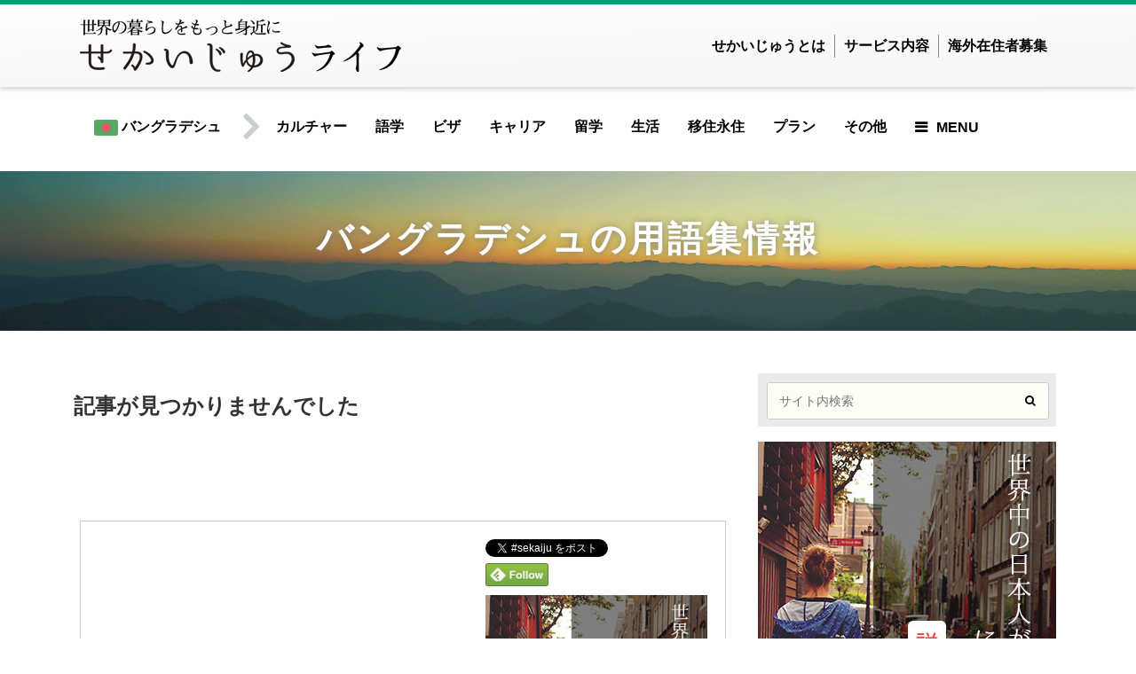

--- FILE ---
content_type: text/html; charset=UTF-8
request_url: https://sekai-ju.com/life/bgd/category/glossary/
body_size: 20427
content:
<!DOCTYPE html>
<html xmlns="http://www.w3.org/1999/xhtml" lang="ja">
<head profile="http://gmpg.org/xfn/11">
	<meta http-equiv="Content-Type" content="text/html; charset=UTF-8" />
	<meta name="viewport" content="width=device-width, initial-scale=1, maximum-scale=1, user-scalable=no">
	<title>バングラデシュの用語集情報 のライフ一覧 - せかいじゅうライフ-海外移住をもっと身近に世界で暮らす情報メディア-</title>
	<link rel="pingback" href="https://sekai-ju.com/xmlrpc.php" />
	<link rel="shortcut icon" type="image/png" href="https://sekai-ju.com/wp-content/themes/sekaiju2.0/assets/images/favicon.ico" />

	<script>
	  (function(i,s,o,g,r,a,m){i['GoogleAnalyticsObject']=r;i[r]=i[r]||function(){
	  (i[r].q=i[r].q||[]).push(arguments)},i[r].l=1*new Date();a=s.createElement(o),
	  m=s.getElementsByTagName(o)[0];a.async=1;a.src=g;m.parentNode.insertBefore(a,m)
	  })(window,document,'script','//www.google-analytics.com/analytics.js','ga');
				
	  ga('create', 'UA-68481484-1', 'auto');
		ga('set', 'dimension1', '3.147.54.132');
	  ga('send', 'pageview');
	</script>
    <script async custom-element="amp-ad" src="https://cdn.ampproject.org/v0/amp-ad-0.1.js"></script>
	<!-- Facebook Pixel Code --> <script> !function(f,b,e,v,n,t,s){if(f.fbq)return;n=f.fbq=function(){n.callMethod?n.callMethod.apply(n,arguments):n.queue.push(arguments)};if(!f._fbq)f._fbq=n; n.push=n;n.loaded=!0;n.version='2.0';n.queue=[];t=b.createElement(e);t.async=!0; t.src=v;s=b.getElementsByTagName(e)[0];s.parentNode.insertBefore(t,s)}(window, document,'script','//connect.facebook.net/en_US/fbevents.js'); fbq('init', '1512301099064807'); fbq('track', "PageView");</script> <noscript><img height="1" width="1" style="display:none" src="https://www.facebook.com/tr?id=1512301099064807&ev=PageView&noscript=1"/></noscript> <!-- End Facebook Pixel Code -->
	<style type="text/css">
		iframe[name=google_conversion_frame] {
		    visibility: hidden;
		    display: none;
		    width: 0px;
		    height: 0px;
		}
	</style>


		<!-- 記事に設定されているアイキャッチ画像のOGP -->
	<meta property="og:image" content="https://sekai-ju.com/wp-content/uploads/2024/10/image4-1.jpg" />
	

		<meta name='robots' content='index, follow, max-image-preview:large, max-snippet:-1, max-video-preview:-1' />
	<style>img:is([sizes="auto" i], [sizes^="auto," i]) { contain-intrinsic-size: 3000px 1500px }</style>
	
	<!-- This site is optimized with the Yoast SEO plugin v26.7 - https://yoast.com/wordpress/plugins/seo/ -->
	<meta name="description" content="バングラデシュ のライフ一覧。" />
	<link rel="canonical" href="https://sekai-ju.com/life/bgd/" />
	<meta property="og:locale" content="ja_JP" />
	<meta property="og:type" content="article" />
	<meta property="og:title" content="バングラデシュ のライフ一覧 - せかいじゅうライフ-海外移住をもっと身近に世界で暮らす情報メディア-" />
	<meta property="og:description" content="バングラデシュ のライフ一覧。" />
	<meta property="og:url" content="https://sekai-ju.com/life/bgd/" />
	<meta property="og:site_name" content="せかいじゅう" />
	<meta property="og:image" content="https://sekai-ju.com/wp-content/uploads/2015/09/admin_image.png" />
	<meta property="og:image:width" content="250" />
	<meta property="og:image:height" content="250" />
	<meta property="og:image:type" content="image/png" />
	<script type="application/ld+json" class="yoast-schema-graph">{"@context":"https://schema.org","@graph":[{"@type":"CollectionPage","@id":"https://sekai-ju.com/life/bgd/","url":"https://sekai-ju.com/life/bgd/","name":"バングラデシュ のライフ一覧 - せかいじゅうライフ-海外移住をもっと身近に世界で暮らす情報メディア-","isPartOf":{"@id":"https://sekai-ju.com/#website"},"primaryImageOfPage":{"@id":"https://sekai-ju.com/life/bgd/#primaryimage"},"image":{"@id":"https://sekai-ju.com/life/bgd/#primaryimage"},"thumbnailUrl":"https://sekai-ju.com/wp-content/uploads/2024/10/image4-1.jpg","description":"バングラデシュ のライフ一覧。","breadcrumb":{"@id":"https://sekai-ju.com/life/bgd/#breadcrumb"},"inLanguage":"ja"},{"@type":"ImageObject","inLanguage":"ja","@id":"https://sekai-ju.com/life/bgd/#primaryimage","url":"https://sekai-ju.com/wp-content/uploads/2024/10/image4-1.jpg","contentUrl":"https://sekai-ju.com/wp-content/uploads/2024/10/image4-1.jpg","width":800,"height":448},{"@type":"BreadcrumbList","@id":"https://sekai-ju.com/life/bgd/#breadcrumb","itemListElement":[{"@type":"ListItem","position":1,"name":"Home","item":"https://sekai-ju.com/"},{"@type":"ListItem","position":2,"name":"バングラデシュ"}]},{"@type":"WebSite","@id":"https://sekai-ju.com/#website","url":"https://sekai-ju.com/","name":"せかいじゅう","description":"","publisher":{"@id":"https://sekai-ju.com/#organization"},"potentialAction":[{"@type":"SearchAction","target":{"@type":"EntryPoint","urlTemplate":"https://sekai-ju.com/?s={search_term_string}"},"query-input":{"@type":"PropertyValueSpecification","valueRequired":true,"valueName":"search_term_string"}}],"inLanguage":"ja"},{"@type":"Organization","@id":"https://sekai-ju.com/#organization","name":"せかいじゅう","url":"https://sekai-ju.com/","logo":{"@type":"ImageObject","inLanguage":"ja","@id":"https://sekai-ju.com/#/schema/logo/image/","url":"https://sekai-ju.com/wp-content/uploads/2015/09/admin_image.png","contentUrl":"https://sekai-ju.com/wp-content/uploads/2015/09/admin_image.png","width":250,"height":250,"caption":"せかいじゅう"},"image":{"@id":"https://sekai-ju.com/#/schema/logo/image/"},"sameAs":["https://www.facebook.com/sekaiju/"]}]}</script>
	<!-- / Yoast SEO plugin. -->


<link rel="alternate" type="application/rss+xml" title="せかいじゅう &raquo; フィード" href="https://sekai-ju.com/feed/" />
<link rel="alternate" type="application/rss+xml" title="せかいじゅう &raquo; コメントフィード" href="https://sekai-ju.com/comments/feed/" />
<link rel="alternate" type="application/rss+xml" title="せかいじゅう &raquo; Lifestyle Articles フィード" href="https://sekai-ju.com/life/feed/" />
<script type="text/javascript">
/* <![CDATA[ */
window._wpemojiSettings = {"baseUrl":"https:\/\/s.w.org\/images\/core\/emoji\/16.0.1\/72x72\/","ext":".png","svgUrl":"https:\/\/s.w.org\/images\/core\/emoji\/16.0.1\/svg\/","svgExt":".svg","source":{"concatemoji":"https:\/\/sekai-ju.com\/wp-includes\/js\/wp-emoji-release.min.js?ver=6.8.3"}};
/*! This file is auto-generated */
!function(s,n){var o,i,e;function c(e){try{var t={supportTests:e,timestamp:(new Date).valueOf()};sessionStorage.setItem(o,JSON.stringify(t))}catch(e){}}function p(e,t,n){e.clearRect(0,0,e.canvas.width,e.canvas.height),e.fillText(t,0,0);var t=new Uint32Array(e.getImageData(0,0,e.canvas.width,e.canvas.height).data),a=(e.clearRect(0,0,e.canvas.width,e.canvas.height),e.fillText(n,0,0),new Uint32Array(e.getImageData(0,0,e.canvas.width,e.canvas.height).data));return t.every(function(e,t){return e===a[t]})}function u(e,t){e.clearRect(0,0,e.canvas.width,e.canvas.height),e.fillText(t,0,0);for(var n=e.getImageData(16,16,1,1),a=0;a<n.data.length;a++)if(0!==n.data[a])return!1;return!0}function f(e,t,n,a){switch(t){case"flag":return n(e,"\ud83c\udff3\ufe0f\u200d\u26a7\ufe0f","\ud83c\udff3\ufe0f\u200b\u26a7\ufe0f")?!1:!n(e,"\ud83c\udde8\ud83c\uddf6","\ud83c\udde8\u200b\ud83c\uddf6")&&!n(e,"\ud83c\udff4\udb40\udc67\udb40\udc62\udb40\udc65\udb40\udc6e\udb40\udc67\udb40\udc7f","\ud83c\udff4\u200b\udb40\udc67\u200b\udb40\udc62\u200b\udb40\udc65\u200b\udb40\udc6e\u200b\udb40\udc67\u200b\udb40\udc7f");case"emoji":return!a(e,"\ud83e\udedf")}return!1}function g(e,t,n,a){var r="undefined"!=typeof WorkerGlobalScope&&self instanceof WorkerGlobalScope?new OffscreenCanvas(300,150):s.createElement("canvas"),o=r.getContext("2d",{willReadFrequently:!0}),i=(o.textBaseline="top",o.font="600 32px Arial",{});return e.forEach(function(e){i[e]=t(o,e,n,a)}),i}function t(e){var t=s.createElement("script");t.src=e,t.defer=!0,s.head.appendChild(t)}"undefined"!=typeof Promise&&(o="wpEmojiSettingsSupports",i=["flag","emoji"],n.supports={everything:!0,everythingExceptFlag:!0},e=new Promise(function(e){s.addEventListener("DOMContentLoaded",e,{once:!0})}),new Promise(function(t){var n=function(){try{var e=JSON.parse(sessionStorage.getItem(o));if("object"==typeof e&&"number"==typeof e.timestamp&&(new Date).valueOf()<e.timestamp+604800&&"object"==typeof e.supportTests)return e.supportTests}catch(e){}return null}();if(!n){if("undefined"!=typeof Worker&&"undefined"!=typeof OffscreenCanvas&&"undefined"!=typeof URL&&URL.createObjectURL&&"undefined"!=typeof Blob)try{var e="postMessage("+g.toString()+"("+[JSON.stringify(i),f.toString(),p.toString(),u.toString()].join(",")+"));",a=new Blob([e],{type:"text/javascript"}),r=new Worker(URL.createObjectURL(a),{name:"wpTestEmojiSupports"});return void(r.onmessage=function(e){c(n=e.data),r.terminate(),t(n)})}catch(e){}c(n=g(i,f,p,u))}t(n)}).then(function(e){for(var t in e)n.supports[t]=e[t],n.supports.everything=n.supports.everything&&n.supports[t],"flag"!==t&&(n.supports.everythingExceptFlag=n.supports.everythingExceptFlag&&n.supports[t]);n.supports.everythingExceptFlag=n.supports.everythingExceptFlag&&!n.supports.flag,n.DOMReady=!1,n.readyCallback=function(){n.DOMReady=!0}}).then(function(){return e}).then(function(){var e;n.supports.everything||(n.readyCallback(),(e=n.source||{}).concatemoji?t(e.concatemoji):e.wpemoji&&e.twemoji&&(t(e.twemoji),t(e.wpemoji)))}))}((window,document),window._wpemojiSettings);
/* ]]> */
</script>
<!-- sekai-ju.com is managing ads with Advanced Ads 2.0.16 – https://wpadvancedads.com/ --><script id="sekai-ready">
			window.advanced_ads_ready=function(e,a){a=a||"complete";var d=function(e){return"interactive"===a?"loading"!==e:"complete"===e};d(document.readyState)?e():document.addEventListener("readystatechange",(function(a){d(a.target.readyState)&&e()}),{once:"interactive"===a})},window.advanced_ads_ready_queue=window.advanced_ads_ready_queue||[];		</script>
		<style id='wp-emoji-styles-inline-css' type='text/css'>

	img.wp-smiley, img.emoji {
		display: inline !important;
		border: none !important;
		box-shadow: none !important;
		height: 1em !important;
		width: 1em !important;
		margin: 0 0.07em !important;
		vertical-align: -0.1em !important;
		background: none !important;
		padding: 0 !important;
	}
</style>
<link rel='stylesheet' id='wp-block-library-css' href='https://sekai-ju.com/wp-includes/css/dist/block-library/style.min.css?ver=6.8.3' type='text/css' media='all' />
<style id='classic-theme-styles-inline-css' type='text/css'>
/*! This file is auto-generated */
.wp-block-button__link{color:#fff;background-color:#32373c;border-radius:9999px;box-shadow:none;text-decoration:none;padding:calc(.667em + 2px) calc(1.333em + 2px);font-size:1.125em}.wp-block-file__button{background:#32373c;color:#fff;text-decoration:none}
</style>
<style id='global-styles-inline-css' type='text/css'>
:root{--wp--preset--aspect-ratio--square: 1;--wp--preset--aspect-ratio--4-3: 4/3;--wp--preset--aspect-ratio--3-4: 3/4;--wp--preset--aspect-ratio--3-2: 3/2;--wp--preset--aspect-ratio--2-3: 2/3;--wp--preset--aspect-ratio--16-9: 16/9;--wp--preset--aspect-ratio--9-16: 9/16;--wp--preset--color--black: #000000;--wp--preset--color--cyan-bluish-gray: #abb8c3;--wp--preset--color--white: #ffffff;--wp--preset--color--pale-pink: #f78da7;--wp--preset--color--vivid-red: #cf2e2e;--wp--preset--color--luminous-vivid-orange: #ff6900;--wp--preset--color--luminous-vivid-amber: #fcb900;--wp--preset--color--light-green-cyan: #7bdcb5;--wp--preset--color--vivid-green-cyan: #00d084;--wp--preset--color--pale-cyan-blue: #8ed1fc;--wp--preset--color--vivid-cyan-blue: #0693e3;--wp--preset--color--vivid-purple: #9b51e0;--wp--preset--gradient--vivid-cyan-blue-to-vivid-purple: linear-gradient(135deg,rgba(6,147,227,1) 0%,rgb(155,81,224) 100%);--wp--preset--gradient--light-green-cyan-to-vivid-green-cyan: linear-gradient(135deg,rgb(122,220,180) 0%,rgb(0,208,130) 100%);--wp--preset--gradient--luminous-vivid-amber-to-luminous-vivid-orange: linear-gradient(135deg,rgba(252,185,0,1) 0%,rgba(255,105,0,1) 100%);--wp--preset--gradient--luminous-vivid-orange-to-vivid-red: linear-gradient(135deg,rgba(255,105,0,1) 0%,rgb(207,46,46) 100%);--wp--preset--gradient--very-light-gray-to-cyan-bluish-gray: linear-gradient(135deg,rgb(238,238,238) 0%,rgb(169,184,195) 100%);--wp--preset--gradient--cool-to-warm-spectrum: linear-gradient(135deg,rgb(74,234,220) 0%,rgb(151,120,209) 20%,rgb(207,42,186) 40%,rgb(238,44,130) 60%,rgb(251,105,98) 80%,rgb(254,248,76) 100%);--wp--preset--gradient--blush-light-purple: linear-gradient(135deg,rgb(255,206,236) 0%,rgb(152,150,240) 100%);--wp--preset--gradient--blush-bordeaux: linear-gradient(135deg,rgb(254,205,165) 0%,rgb(254,45,45) 50%,rgb(107,0,62) 100%);--wp--preset--gradient--luminous-dusk: linear-gradient(135deg,rgb(255,203,112) 0%,rgb(199,81,192) 50%,rgb(65,88,208) 100%);--wp--preset--gradient--pale-ocean: linear-gradient(135deg,rgb(255,245,203) 0%,rgb(182,227,212) 50%,rgb(51,167,181) 100%);--wp--preset--gradient--electric-grass: linear-gradient(135deg,rgb(202,248,128) 0%,rgb(113,206,126) 100%);--wp--preset--gradient--midnight: linear-gradient(135deg,rgb(2,3,129) 0%,rgb(40,116,252) 100%);--wp--preset--font-size--small: 13px;--wp--preset--font-size--medium: 20px;--wp--preset--font-size--large: 36px;--wp--preset--font-size--x-large: 42px;--wp--preset--spacing--20: 0.44rem;--wp--preset--spacing--30: 0.67rem;--wp--preset--spacing--40: 1rem;--wp--preset--spacing--50: 1.5rem;--wp--preset--spacing--60: 2.25rem;--wp--preset--spacing--70: 3.38rem;--wp--preset--spacing--80: 5.06rem;--wp--preset--shadow--natural: 6px 6px 9px rgba(0, 0, 0, 0.2);--wp--preset--shadow--deep: 12px 12px 50px rgba(0, 0, 0, 0.4);--wp--preset--shadow--sharp: 6px 6px 0px rgba(0, 0, 0, 0.2);--wp--preset--shadow--outlined: 6px 6px 0px -3px rgba(255, 255, 255, 1), 6px 6px rgba(0, 0, 0, 1);--wp--preset--shadow--crisp: 6px 6px 0px rgba(0, 0, 0, 1);}:where(.is-layout-flex){gap: 0.5em;}:where(.is-layout-grid){gap: 0.5em;}body .is-layout-flex{display: flex;}.is-layout-flex{flex-wrap: wrap;align-items: center;}.is-layout-flex > :is(*, div){margin: 0;}body .is-layout-grid{display: grid;}.is-layout-grid > :is(*, div){margin: 0;}:where(.wp-block-columns.is-layout-flex){gap: 2em;}:where(.wp-block-columns.is-layout-grid){gap: 2em;}:where(.wp-block-post-template.is-layout-flex){gap: 1.25em;}:where(.wp-block-post-template.is-layout-grid){gap: 1.25em;}.has-black-color{color: var(--wp--preset--color--black) !important;}.has-cyan-bluish-gray-color{color: var(--wp--preset--color--cyan-bluish-gray) !important;}.has-white-color{color: var(--wp--preset--color--white) !important;}.has-pale-pink-color{color: var(--wp--preset--color--pale-pink) !important;}.has-vivid-red-color{color: var(--wp--preset--color--vivid-red) !important;}.has-luminous-vivid-orange-color{color: var(--wp--preset--color--luminous-vivid-orange) !important;}.has-luminous-vivid-amber-color{color: var(--wp--preset--color--luminous-vivid-amber) !important;}.has-light-green-cyan-color{color: var(--wp--preset--color--light-green-cyan) !important;}.has-vivid-green-cyan-color{color: var(--wp--preset--color--vivid-green-cyan) !important;}.has-pale-cyan-blue-color{color: var(--wp--preset--color--pale-cyan-blue) !important;}.has-vivid-cyan-blue-color{color: var(--wp--preset--color--vivid-cyan-blue) !important;}.has-vivid-purple-color{color: var(--wp--preset--color--vivid-purple) !important;}.has-black-background-color{background-color: var(--wp--preset--color--black) !important;}.has-cyan-bluish-gray-background-color{background-color: var(--wp--preset--color--cyan-bluish-gray) !important;}.has-white-background-color{background-color: var(--wp--preset--color--white) !important;}.has-pale-pink-background-color{background-color: var(--wp--preset--color--pale-pink) !important;}.has-vivid-red-background-color{background-color: var(--wp--preset--color--vivid-red) !important;}.has-luminous-vivid-orange-background-color{background-color: var(--wp--preset--color--luminous-vivid-orange) !important;}.has-luminous-vivid-amber-background-color{background-color: var(--wp--preset--color--luminous-vivid-amber) !important;}.has-light-green-cyan-background-color{background-color: var(--wp--preset--color--light-green-cyan) !important;}.has-vivid-green-cyan-background-color{background-color: var(--wp--preset--color--vivid-green-cyan) !important;}.has-pale-cyan-blue-background-color{background-color: var(--wp--preset--color--pale-cyan-blue) !important;}.has-vivid-cyan-blue-background-color{background-color: var(--wp--preset--color--vivid-cyan-blue) !important;}.has-vivid-purple-background-color{background-color: var(--wp--preset--color--vivid-purple) !important;}.has-black-border-color{border-color: var(--wp--preset--color--black) !important;}.has-cyan-bluish-gray-border-color{border-color: var(--wp--preset--color--cyan-bluish-gray) !important;}.has-white-border-color{border-color: var(--wp--preset--color--white) !important;}.has-pale-pink-border-color{border-color: var(--wp--preset--color--pale-pink) !important;}.has-vivid-red-border-color{border-color: var(--wp--preset--color--vivid-red) !important;}.has-luminous-vivid-orange-border-color{border-color: var(--wp--preset--color--luminous-vivid-orange) !important;}.has-luminous-vivid-amber-border-color{border-color: var(--wp--preset--color--luminous-vivid-amber) !important;}.has-light-green-cyan-border-color{border-color: var(--wp--preset--color--light-green-cyan) !important;}.has-vivid-green-cyan-border-color{border-color: var(--wp--preset--color--vivid-green-cyan) !important;}.has-pale-cyan-blue-border-color{border-color: var(--wp--preset--color--pale-cyan-blue) !important;}.has-vivid-cyan-blue-border-color{border-color: var(--wp--preset--color--vivid-cyan-blue) !important;}.has-vivid-purple-border-color{border-color: var(--wp--preset--color--vivid-purple) !important;}.has-vivid-cyan-blue-to-vivid-purple-gradient-background{background: var(--wp--preset--gradient--vivid-cyan-blue-to-vivid-purple) !important;}.has-light-green-cyan-to-vivid-green-cyan-gradient-background{background: var(--wp--preset--gradient--light-green-cyan-to-vivid-green-cyan) !important;}.has-luminous-vivid-amber-to-luminous-vivid-orange-gradient-background{background: var(--wp--preset--gradient--luminous-vivid-amber-to-luminous-vivid-orange) !important;}.has-luminous-vivid-orange-to-vivid-red-gradient-background{background: var(--wp--preset--gradient--luminous-vivid-orange-to-vivid-red) !important;}.has-very-light-gray-to-cyan-bluish-gray-gradient-background{background: var(--wp--preset--gradient--very-light-gray-to-cyan-bluish-gray) !important;}.has-cool-to-warm-spectrum-gradient-background{background: var(--wp--preset--gradient--cool-to-warm-spectrum) !important;}.has-blush-light-purple-gradient-background{background: var(--wp--preset--gradient--blush-light-purple) !important;}.has-blush-bordeaux-gradient-background{background: var(--wp--preset--gradient--blush-bordeaux) !important;}.has-luminous-dusk-gradient-background{background: var(--wp--preset--gradient--luminous-dusk) !important;}.has-pale-ocean-gradient-background{background: var(--wp--preset--gradient--pale-ocean) !important;}.has-electric-grass-gradient-background{background: var(--wp--preset--gradient--electric-grass) !important;}.has-midnight-gradient-background{background: var(--wp--preset--gradient--midnight) !important;}.has-small-font-size{font-size: var(--wp--preset--font-size--small) !important;}.has-medium-font-size{font-size: var(--wp--preset--font-size--medium) !important;}.has-large-font-size{font-size: var(--wp--preset--font-size--large) !important;}.has-x-large-font-size{font-size: var(--wp--preset--font-size--x-large) !important;}
:where(.wp-block-post-template.is-layout-flex){gap: 1.25em;}:where(.wp-block-post-template.is-layout-grid){gap: 1.25em;}
:where(.wp-block-columns.is-layout-flex){gap: 2em;}:where(.wp-block-columns.is-layout-grid){gap: 2em;}
:root :where(.wp-block-pullquote){font-size: 1.5em;line-height: 1.6;}
</style>
<link rel='stylesheet' id='contact-form-7-css' href='https://sekai-ju.com/wp-content/plugins/contact-form-7/includes/css/styles.css?ver=6.1.4' type='text/css' media='all' />
<link rel='stylesheet' id='contact-form-7-confirm-css' href='https://sekai-ju.com/wp-content/plugins/contact-form-7-add-confirm/includes/css/styles.css?ver=5.1' type='text/css' media='all' />
<link rel='stylesheet' id='facebookall-button-style-css' href='https://sekai-ju.com/wp-content/plugins/facebookall-mod/assets/css/fball_fbbutton.css?ver=6.8.3' type='text/css' media='all' />
<link rel='stylesheet' id='font-awesome-css' href='https://sekai-ju.com/wp-content/themes/sekaiju2.0/assets/life/css/font-awesome.min.css?ver=4.6.3' type='text/css' media='all' />
<link rel='stylesheet' id='life-style-css' href='https://sekai-ju.com/wp-content/themes/sekaiju2.0/assets/life/css/style.css?ver=1.4.3' type='text/css' media='all' />
<link rel='stylesheet' id='bx-slider-css' href='https://sekai-ju.com/wp-content/themes/sekaiju2.0/assets/life/css/bx-slider.css?ver=1.4.3' type='text/css' media='all' />
<link rel='stylesheet' id='animate-css-css' href='https://sekai-ju.com/wp-content/themes/sekaiju2.0/assets/life/css/animate.min.css?ver=1.4.3' type='text/css' media='all' />
<link rel='stylesheet' id='shortcode-css-css' href='https://sekai-ju.com/wp-content/themes/sekaiju2.0/assets/life/css/shortcode.css?ver=1.4.3' type='text/css' media='all' />
<link rel='stylesheet' id='validationEngine-css' href='https://sekai-ju.com/wp-content/themes/sekaiju2.0/assets/css/validationEngine.jquery.css?ver=2.6.2' type='text/css' media='all' />
<script type="text/javascript" src="https://sekai-ju.com/wp-content/themes/sekaiju2.0/assets/js/jquery-2.1.1.min.js?ver=2.1.1" id="jquery-js"></script>
<script type="text/javascript" src="https://sekai-ju.com/wp-content/themes/sekaiju2.0/assets/life/js/jquery.bxslider.min.js?ver=6.8.3" id="bxslider-js"></script>
<script type="text/javascript" src="https://sekai-ju.com/wp-content/themes/sekaiju2.0/assets/life/js/wow.min.js?ver=1.4.3" id="wow-js-js"></script>
<script type="text/javascript" src="https://sekai-ju.com/wp-content/themes/sekaiju2.0/assets/life/js/modernizr.custom.min.js?ver=6.8.3" id="modernizr-js"></script>
<script type="text/javascript" src="https://sekai-ju.com/wp-content/themes/sekaiju2.0/assets/life/js/scripts.js?ver=1.4.3" id="life-script-js"></script>
<script type="text/javascript" src="https://sekai-ju.com/wp-content/themes/sekaiju2.0/assets/js/charCount.js?ver=1.4.3" id="charCount-js"></script>
<script type="text/javascript" src="https://sekai-ju.com/wp-content/themes/sekaiju2.0/assets/js/jquery.ui.core.min.js?ver=1.4.3" id="jQueryUI-js"></script>
<script type="text/javascript" src="https://sekai-ju.com/wp-content/themes/sekaiju2.0/assets/js/jquery.ui.datepicker.min.js?ver=1.4.3" id="datepicker-js"></script>
<script type="text/javascript" src="https://sekai-ju.com/wp-content/themes/sekaiju2.0/assets/js/jquery.ui.datepicker-ja.min.js?ver=1.4.3" id="datepicker-ja-js"></script>
<script type="text/javascript" src="https://sekai-ju.com/wp-content/themes/sekaiju2.0/assets/js/main.js?ver=1.4.3" id="Main-js"></script>
<link rel="https://api.w.org/" href="https://sekai-ju.com/wp-json/" /><link rel="EditURI" type="application/rsd+xml" title="RSD" href="https://sekai-ju.com/xmlrpc.php?rsd" />
<meta name="generator" content="WordPress 6.8.3" />
<meta name="cdp-version" content="1.5.0" /><script type="text/javascript" src="https://sekai-ju.com/wp-content/plugins/facebookall-mod/assets/js/fball_connect.js?ver=1.0.0" id="connect_js-js"></script>
<script> var ajax_auth_object={"ajaxurl":"https:\/\/sekai-ju.com\/wp-admin\/admin-ajax.php","redirecturl":"https:\/\/sekai-ju.com","loadingmessage":"<div class=\"spinner\"><div class=\"rect1\"><\/div><div class=\"rect2\"><\/div><div class=\"rect3\"><\/div><div class=\"rect4\"><\/div><div class=\"rect5\"><\/div><\/div>"};</script><!-- この URL で利用できる AMP HTML バージョンはありません。 --><link rel="icon" href="https://sekai-ju.com/wp-content/uploads/2019/05/logo_green_300.png" sizes="32x32" />
<link rel="icon" href="https://sekai-ju.com/wp-content/uploads/2019/05/logo_green_300.png" sizes="192x192" />
<link rel="apple-touch-icon" href="https://sekai-ju.com/wp-content/uploads/2019/05/logo_green_300.png" />
<meta name="msapplication-TileImage" content="https://sekai-ju.com/wp-content/uploads/2019/05/logo_green_300.png" />
<style>.sekaiju-msg-success{ display:none; opacity:0;}</style>
</head>
<body class="archive post-type-archive post-type-archive-life wp-theme-sekaiju20 aa-prefix-sekai- aa-disabled-archive" >
<div id="fb-root"></div>
<script>(function(d, s, id) {
  var js, fjs = d.getElementsByTagName(s)[0];
  if (d.getElementById(id)) return;
  js = d.createElement(s); js.id = id;
  js.src = "//connect.facebook.net/ja_JP/sdk.js#xfbml=1&version=v2.6&appId=129809723875839";
  fjs.parentNode.insertBefore(js, fjs);
}(document, 'script', 'facebook-jssdk'));</script>
<div id="container">
	<header class="header headercenter" role="banner">
		<div id="inner-header" class="wrap cf">
			<div id="logo" class="gf">
				<h1 class="h1 img">
					<a href="https://sekai-ju.com/life/" rel="nofollow">
							<img src="https://sekai-ju.com/wp-content/themes/sekaiju2.0/assets/life/img/common/logo_life_sp.png" srcset="https://sekai-ju.com/wp-content/themes/sekaiju2.0/assets/life/img/common/logo_life_sp@2x.png 2x" alt="logo_life">
					</a>
				</h1>
				<ul class="gnavi_sp">
					<li class="gnavi_sp_search"><a href="#" id="searchPush">検索</a></li>
					<li class="gnavi_sp_service"><a href="https://sekai-ju.com/services/">サービス</a></li>
				</ul>
				<ul class="gnavi_pc">
					<li><a href="/about-us/" title="せかいじゅうとは">せかいじゅうとは</a></li>
					<li><a href="/services/" title="サービス内容">サービス内容</a></li>
					<li><a href="/supporter/" title="海外在住者募集">海外在住者募集</a></li>
				</ul>
				
				<script type="text/javascript">
				$(function(){
				    // 「id="search_box"」を非表示
				    $("#search_box").css("display", "none");
				 
				    // 「id="jQueryPush"」がクリックされた場合
				    $("#searchPush").click(function(){
				        // 「id="jQueryBox"」の表示、非表示を切り替える
				        $("#search_box").toggle();
				    });
				});
				</script>
				<div id="search_box">	
					<p>次のフォームから検索すると、絞り込んだ記事一覧が表示されます。</p>
					<form role="search" method="get" id="searchform-life" class="searchform" action="https://sekai-ju.com/life/">
							<label for="lifestyle_search" class="screen-reader-text"></label>
							<input type="search" id="lifestyle_search" name="q" value="" placeholder="サイト内検索" />
							<button type="submit" id="searchsubmit"><i class="fa fa-search"></i></button>
					</form>
				</div>
			</div>
		</div>
	</header>
	
		<nav id="g_nav" role="navigation">
		<ul class="nav top-nav cf">
			<li class="menu-item menu_country">
								<a href="https://sekai-ju.com/life/bgd/" title="バングラデシュ">
				<img src="https://sekai-ju.com/wp-content/uploads/2015/10/Bangladesh.png" alt="バングラデシュ" class="flag">&nbsp;バングラデシュ				</a>
				<div class="sub-menu-box">
					<div class="inner">
						<div class="menu_country_area menu_all_country">
							<h3><a href="https://sekai-ju.com/life/common/" title="世界共通情報">世界共通情報</a></h3>
						</div>
											<div class="menu_country_area menu_north_america">
							<h3>北米</h3>
													<ul>
														<li><a href="https://sekai-ju.com/life/usa/" title="">アメリカ合衆国</a></li>
														<li><a href="https://sekai-ju.com/life/can/" title="">カナダ</a></li>
													</ul>
												</div>
											<div class="menu_country_area menu_south_america">
							<h3>中南米</h3>
													<ul>
														<li><a href="https://sekai-ju.com/life/arg/" title="">アルゼンチン</a></li>
														<li><a href="https://sekai-ju.com/life/ury/" title="">ウルグアイ</a></li>
														<li><a href="https://sekai-ju.com/life/ecu/" title="">エクアドル</a></li>
														<li><a href="https://sekai-ju.com/life/cub/" title="">キューバ</a></li>
														<li><a href="https://sekai-ju.com/life/gtm/" title="">グアテマラ</a></li>
														<li><a href="https://sekai-ju.com/life/cri/" title="">コスタリカ</a></li>
														<li><a href="https://sekai-ju.com/life/col/" title="">コロンビア</a></li>
														<li><a href="https://sekai-ju.com/life/lca/" title="">セントルシア</a></li>
														<li><a href="https://sekai-ju.com/life/chl/" title="">チリ</a></li>
														<li><a href="https://sekai-ju.com/life/dom/" title="">ドミニカ共和国</a></li>
														<li><a href="https://sekai-ju.com/life/nic/" title="">ニカラグア</a></li>
														<li><a href="https://sekai-ju.com/life/hti/" title="">ハイチ</a></li>
														<li><a href="https://sekai-ju.com/life/pan/" title="">パナマ</a></li>
														<li><a href="https://sekai-ju.com/life/pry/" title="">パラグアイ</a></li>
														<li><a href="https://sekai-ju.com/life/bra/" title="">ブラジル</a></li>
														<li><a href="https://sekai-ju.com/life/ven/" title="">ベネズエラ</a></li>
														<li><a href="https://sekai-ju.com/life/peru/" title="">ペルー</a></li>
														<li><a href="https://sekai-ju.com/life/bol/" title="">ボリビア</a></li>
														<li><a href="https://sekai-ju.com/life/mex/" title="">メキシコ</a></li>
													</ul>
												</div>
											<div class="menu_country_area menu_south_europe">
							<h3>ヨーロッパ</h3>
													<ul>
														<li><a href="https://sekai-ju.com/life/isl/" title="">アイスランド</a></li>
														<li><a href="https://sekai-ju.com/life/irl/" title="">アイルランド</a></li>
														<li><a href="https://sekai-ju.com/life/arm/" title="">アルメニア</a></li>
														<li><a href="https://sekai-ju.com/life/gbr/" title="">イギリス</a></li>
														<li><a href="https://sekai-ju.com/life/ita/" title="">イタリア</a></li>
														<li><a href="https://sekai-ju.com/life/ukr/" title="">ウクライナ</a></li>
														<li><a href="https://sekai-ju.com/life/est/" title="">エストニア</a></li>
														<li><a href="https://sekai-ju.com/life/nld/" title="">オランダ</a></li>
														<li><a href="https://sekai-ju.com/life/aut/" title="">オーストリア</a></li>
														<li><a href="https://sekai-ju.com/life/grc/" title="">ギリシャ</a></li>
														<li><a href="https://sekai-ju.com/life/hrv/" title="">クロアチア</a></li>
														<li><a href="https://sekai-ju.com/life/geo/" title="">ジョージア</a></li>
														<li><a href="https://sekai-ju.com/life/che/" title="">スイス</a></li>
														<li><a href="https://sekai-ju.com/life/swe/" title="">スウェーデン</a></li>
														<li><a href="https://sekai-ju.com/life/esp/" title="">スペイン</a></li>
														<li><a href="https://sekai-ju.com/life/svn/" title="">スロベニア</a></li>
														<li><a href="https://sekai-ju.com/life/srb/" title="">セルビア</a></li>
														<li><a href="https://sekai-ju.com/life/cze/" title="">チェコ</a></li>
														<li><a href="https://sekai-ju.com/life/dnk/" title="">デンマーク</a></li>
														<li><a href="https://sekai-ju.com/life/deu/" title="">ドイツ</a></li>
														<li><a href="https://sekai-ju.com/life/nor/" title="">ノルウェー</a></li>
														<li><a href="https://sekai-ju.com/life/hun/" title="">ハンガリー</a></li>
														<li><a href="https://sekai-ju.com/life/fin/" title="">フィンランド</a></li>
														<li><a href="https://sekai-ju.com/life/fra/" title="">フランス</a></li>
														<li><a href="https://sekai-ju.com/life/bgr/" title="">ブルガリア</a></li>
														<li><a href="https://sekai-ju.com/life/blr/" title="">ベラルーシ</a></li>
														<li><a href="https://sekai-ju.com/life/bel/" title="">ベルギー</a></li>
														<li><a href="https://sekai-ju.com/life/prt/" title="">ポルトガル</a></li>
														<li><a href="https://sekai-ju.com/life/pol/" title="">ポーランド</a></li>
														<li><a href="https://sekai-ju.com/life/mkd/" title="">マケドニア共和国</a></li>
														<li><a href="https://sekai-ju.com/life/mlt/" title="">マルタ共和国</a></li>
														<li><a href="https://sekai-ju.com/life/lva/" title="">ラトビア</a></li>
														<li><a href="https://sekai-ju.com/life/ltu/" title="">リトアニア</a></li>
														<li><a href="https://sekai-ju.com/life/lux/" title="">ルクセンブルク</a></li>
														<li><a href="https://sekai-ju.com/life/rou/" title="">ルーマニア</a></li>
														<li><a href="https://sekai-ju.com/life/rus/" title="">ロシア</a></li>
													</ul>
												</div>
											<div class="menu_country_area menu_africa">
							<h3>中東/アフリカ</h3>
													<ul>
														<li><a href="https://sekai-ju.com/life/are/" title="">アラブ首長国連邦</a></li>
														<li><a href="https://sekai-ju.com/life/alg/" title="">アルジェリア</a></li>
														<li><a href="https://sekai-ju.com/life/isr/" title="">イスラエル</a></li>
														<li><a href="https://sekai-ju.com/life/egy/" title="">エジプト</a></li>
														<li><a href="https://sekai-ju.com/life/qat/" title="">カタール</a></li>
														<li><a href="https://sekai-ju.com/life/ken/" title="">ケニア</a></li>
														<li><a href="https://sekai-ju.com/life/sau/" title="">サウジアラビア</a></li>
														<li><a href="https://sekai-ju.com/life/sen/" title="">セネガル</a></li>
														<li><a href="https://sekai-ju.com/life/tza/" title="">タンザニア</a></li>
														<li><a href="https://sekai-ju.com/life/tur/" title="">トルコ</a></li>
														<li><a href="https://sekai-ju.com/life/ben/" title="">ベナン共和国</a></li>
														<li><a href="https://sekai-ju.com/life/moz/" title="">モザンビーク</a></li>
														<li><a href="https://sekai-ju.com/life/zaf/" title="">南アフリカ共和国</a></li>
													</ul>
												</div>
											<div class="menu_country_area menu_south_asia">
							<h3>アジア</h3>
													<ul>
														<li><a href="https://sekai-ju.com/life/ind/" title="">インド</a></li>
														<li><a href="https://sekai-ju.com/life/idn/" title="">インドネシア</a></li>
														<li><a href="https://sekai-ju.com/life/uzb/" title="">ウズベキスタン</a></li>
														<li><a href="https://sekai-ju.com/life/khm/" title="">カンボジア</a></li>
														<li><a href="https://sekai-ju.com/life/sgp/" title="">シンガポール</a></li>
														<li><a href="https://sekai-ju.com/life/lka/" title="">スリランカ</a></li>
														<li><a href="https://sekai-ju.com/life/tha/" title="">タイ</a></li>
														<li><a href="https://sekai-ju.com/life/npl/" title="">ネパール</a></li>
														<li><a href="https://sekai-ju.com/life/bgd/" title="">バングラデシュ</a></li>
														<li><a href="https://sekai-ju.com/life/pak/" title="">パキスタン</a></li>
														<li><a href="https://sekai-ju.com/life/fji/" title="">フィジー共和国</a></li>
														<li><a href="https://sekai-ju.com/life/phl/" title="">フィリピン</a></li>
														<li><a href="https://sekai-ju.com/life/vnm/" title="">ベトナム</a></li>
														<li><a href="https://sekai-ju.com/life/mac/" title="">マカオ</a></li>
														<li><a href="https://sekai-ju.com/life/mys/" title="">マレーシア</a></li>
														<li><a href="https://sekai-ju.com/life/mmr/" title="">ミャンマー</a></li>
														<li><a href="https://sekai-ju.com/life/mdv/" title="">モルディブ共和国</a></li>
														<li><a href="https://sekai-ju.com/life/lao/" title="">ラオス</a></li>
														<li><a href="https://sekai-ju.com/life/chn/" title="">中国</a></li>
														<li><a href="https://sekai-ju.com/life/twn/" title="">台湾</a></li>
														<li><a href="https://sekai-ju.com/life/kor/" title="">韓国</a></li>
														<li><a href="https://sekai-ju.com/life/hkg/" title="">香港</a></li>
													</ul>
												</div>
											<div class="menu_country_area menu_south_oceania">
							<h3>オセアニア</h3>
													<ul>
														<li><a href="https://sekai-ju.com/life/aus/" title="">オーストラリア</a></li>
														<li><a href="https://sekai-ju.com/life/ton/" title="">トンガ</a></li>
														<li><a href="https://sekai-ju.com/life/nzl/" title="">ニュージーランド</a></li>
														<li><a href="https://sekai-ju.com/life/plw/" title="">パラオ共和国</a></li>
													</ul>
												</div>
										</div>
				</div>
			</li>
			
			
						<li class="menu-item menu_01"><a href="https://sekai-ju.com/life/bgd/category/others">その他</a>
				<div class="sub-menu-box">
					<div class="inner">
						<div class="box01">
							<h2><a href="#">FEATURED ARTICLE</a></h2>
							<h2><a href="#">記事が見つかりませんでした</a></h2>						</div>
						<div class="box02 most_viewed_articles">
							<h2>
								<a href="#">MOST VIEWED ARTICLE</a>
							</h2>
							<h2><a href="#">記事が見つかりませんでした</a></h2>						</div>
						<div class="box02 selected_articles">
							<h2>
								<a href="#">PICKUP ARTICLE</a>
							</h2>
							<article><div class="thumbnail"><a href="https://sekai-ju.com/life/bgd/others/ayumi_bangladesh/"><img width="1100" height="825" src="https://sekai-ju.com/wp-content/uploads/2021/10/99.jpg" class="attachment-post-thumbnail size-post-thumbnail wp-post-image" alt="" decoding="async" loading="lazy" /></a></div><h3 class="title"><a href="https://sekai-ju.com/life/bgd/others/ayumi_bangladesh/" title="バングラデシュの生活">バングラデシュの生活</a></h3></article>						</div>
					</div>
				</div>
			</li>
						<li class="menu-item menu_02"><a href="https://sekai-ju.com/life/bgd/category/plan">プラン</a>
				<div class="sub-menu-box">
					<div class="inner">
						<div class="box01">
							<h2><a href="#">FEATURED ARTICLE</a></h2>
							<h2><a href="#">記事が見つかりませんでした</a></h2>						</div>
						<div class="box02 most_viewed_articles">
							<h2>
								<a href="#">MOST VIEWED ARTICLE</a>
							</h2>
							<h2><a href="#">記事が見つかりませんでした</a></h2>						</div>
						<div class="box02 selected_articles">
							<h2>
								<a href="#">PICKUP ARTICLE</a>
							</h2>
							<h2><a href="#">記事が見つかりませんでした</a></h2>						</div>
					</div>
				</div>
			</li>
						<li class="menu-item menu_03"><a href="https://sekai-ju.com/life/bgd/category/glossary">用語集</a>
				<div class="sub-menu-box">
					<div class="inner">
						<div class="box01">
							<h2><a href="#">FEATURED ARTICLE</a></h2>
							<h2><a href="#">記事が見つかりませんでした</a></h2>						</div>
						<div class="box02 most_viewed_articles">
							<h2>
								<a href="#">MOST VIEWED ARTICLE</a>
							</h2>
							<h2><a href="#">記事が見つかりませんでした</a></h2>						</div>
						<div class="box02 selected_articles">
							<h2>
								<a href="#">PICKUP ARTICLE</a>
							</h2>
							<h2><a href="#">記事が見つかりませんでした</a></h2>						</div>
					</div>
				</div>
			</li>
						<li class="menu-item menu_04"><a href="https://sekai-ju.com/life/bgd/category/immigration">移住永住</a>
				<div class="sub-menu-box">
					<div class="inner">
						<div class="box01">
							<h2><a href="#">FEATURED ARTICLE</a></h2>
							<h2><a href="#">記事が見つかりませんでした</a></h2>						</div>
						<div class="box02 most_viewed_articles">
							<h2>
								<a href="#">MOST VIEWED ARTICLE</a>
							</h2>
							<h2><a href="#">記事が見つかりませんでした</a></h2>						</div>
						<div class="box02 selected_articles">
							<h2>
								<a href="#">PICKUP ARTICLE</a>
							</h2>
							<article><div class="thumbnail"><a href="https://sekai-ju.com/life/bgd/immigration/bangladesh-iju/"><img width="1460" height="960" src="https://sekai-ju.com/wp-content/uploads/2019/06/bangladesh-immigration2.jpg" class="attachment-post-thumbnail size-post-thumbnail wp-post-image" alt="現地在住者が語る、バングラデシュ移住が持つ3つの魅力" decoding="async" fetchpriority="high" srcset="https://sekai-ju.com/wp-content/uploads/2019/06/bangladesh-immigration2.jpg 1460w, https://sekai-ju.com/wp-content/uploads/2019/06/bangladesh-immigration2-300x197.jpg 300w, https://sekai-ju.com/wp-content/uploads/2019/06/bangladesh-immigration2-768x505.jpg 768w, https://sekai-ju.com/wp-content/uploads/2019/06/bangladesh-immigration2-1200x789.jpg 1200w" sizes="(max-width: 1460px) 100vw, 1460px" /></a></div><h3 class="title"><a href="https://sekai-ju.com/life/bgd/immigration/bangladesh-iju/" title="【現地在住者が語るリアル】バングラデシュ移住が持つ3つの魅力">【現地在住者が語るリアル】バングラデシュ移住が持つ3つの魅力</a></h3></article>						</div>
					</div>
				</div>
			</li>
						<li class="menu-item menu_05"><a href="https://sekai-ju.com/life/bgd/category/language-study">語学</a>
				<div class="sub-menu-box">
					<div class="inner">
						<div class="box01">
							<h2><a href="#">FEATURED ARTICLE</a></h2>
							<h2><a href="#">記事が見つかりませんでした</a></h2>						</div>
						<div class="box02 most_viewed_articles">
							<h2>
								<a href="#">MOST VIEWED ARTICLE</a>
							</h2>
							<h2><a href="#">記事が見つかりませんでした</a></h2>						</div>
						<div class="box02 selected_articles">
							<h2>
								<a href="#">PICKUP ARTICLE</a>
							</h2>
							<article><div class="thumbnail"><a href="https://sekai-ju.com/life/bgd/language-study/bengali/"><img width="1460" height="960" src="https://sekai-ju.com/wp-content/uploads/2019/07/bengali.jpg" class="attachment-post-thumbnail size-post-thumbnail wp-post-image" alt="バングラデシュ生活で重宝する！ベンガル語のあいさつや日常会話フレーズ85選" decoding="async" srcset="https://sekai-ju.com/wp-content/uploads/2019/07/bengali.jpg 1460w, https://sekai-ju.com/wp-content/uploads/2019/07/bengali-300x197.jpg 300w, https://sekai-ju.com/wp-content/uploads/2019/07/bengali-768x505.jpg 768w, https://sekai-ju.com/wp-content/uploads/2019/07/bengali-1200x789.jpg 1200w" sizes="(max-width: 1460px) 100vw, 1460px" /></a></div><h3 class="title"><a href="https://sekai-ju.com/life/bgd/language-study/bengali/" title="バングラデシュ生活が楽に！ベンガル語のあいさつや日常会話フレーズ８５選">バングラデシュ生活が楽に！ベンガル語のあいさつや日常会話フレーズ８５選</a></h3></article>						</div>
					</div>
				</div>
			</li>
						<li class="menu-item menu_06"><a href="https://sekai-ju.com/life/bgd/category/visa">ビザ</a>
				<div class="sub-menu-box">
					<div class="inner">
						<div class="box01">
							<h2><a href="#">FEATURED ARTICLE</a></h2>
							<h2><a href="#">記事が見つかりませんでした</a></h2>						</div>
						<div class="box02 most_viewed_articles">
							<h2>
								<a href="#">MOST VIEWED ARTICLE</a>
							</h2>
							<h2><a href="#">記事が見つかりませんでした</a></h2>						</div>
						<div class="box02 selected_articles">
							<h2>
								<a href="#">PICKUP ARTICLE</a>
							</h2>
							<h2><a href="#">記事が見つかりませんでした</a></h2>						</div>
					</div>
				</div>
			</li>
						<li class="menu-item menu_07"><a href="https://sekai-ju.com/life/bgd/category/study-abroad">留学</a>
				<div class="sub-menu-box">
					<div class="inner">
						<div class="box01">
							<h2><a href="#">FEATURED ARTICLE</a></h2>
							<h2><a href="#">記事が見つかりませんでした</a></h2>						</div>
						<div class="box02 most_viewed_articles">
							<h2>
								<a href="#">MOST VIEWED ARTICLE</a>
							</h2>
							<h2><a href="#">記事が見つかりませんでした</a></h2>						</div>
						<div class="box02 selected_articles">
							<h2>
								<a href="#">PICKUP ARTICLE</a>
							</h2>
							<h2><a href="#">記事が見つかりませんでした</a></h2>						</div>
					</div>
				</div>
			</li>
						<li class="menu-item menu_08"><a href="https://sekai-ju.com/life/bgd/category/carrier">キャリア</a>
				<div class="sub-menu-box">
					<div class="inner">
						<div class="box01">
							<h2><a href="#">FEATURED ARTICLE</a></h2>
							<h2><a href="#">記事が見つかりませんでした</a></h2>						</div>
						<div class="box02 most_viewed_articles">
							<h2>
								<a href="#">MOST VIEWED ARTICLE</a>
							</h2>
							<h2><a href="#">記事が見つかりませんでした</a></h2>						</div>
						<div class="box02 selected_articles">
							<h2>
								<a href="#">PICKUP ARTICLE</a>
							</h2>
							<h2><a href="#">記事が見つかりませんでした</a></h2>						</div>
					</div>
				</div>
			</li>
						<li class="menu-item menu_09"><a href="https://sekai-ju.com/life/bgd/category/life">生活</a>
				<div class="sub-menu-box">
					<div class="inner">
						<div class="box01">
							<h2><a href="#">FEATURED ARTICLE</a></h2>
							<h2><a href="#">記事が見つかりませんでした</a></h2>						</div>
						<div class="box02 most_viewed_articles">
							<h2>
								<a href="#">MOST VIEWED ARTICLE</a>
							</h2>
							<h2><a href="#">記事が見つかりませんでした</a></h2>						</div>
						<div class="box02 selected_articles">
							<h2>
								<a href="#">PICKUP ARTICLE</a>
							</h2>
							<article><div class="thumbnail"><a href="https://sekai-ju.com/life/bgd/life/bangladesh-lifecost/"><img width="1460" height="960" src="https://sekai-ju.com/wp-content/uploads/2019/06/bangladesh-lifecost.jpg" class="attachment-post-thumbnail size-post-thumbnail wp-post-image" alt="バングラデシュの物価と生活費" decoding="async" srcset="https://sekai-ju.com/wp-content/uploads/2019/06/bangladesh-lifecost.jpg 1460w, https://sekai-ju.com/wp-content/uploads/2019/06/bangladesh-lifecost-300x197.jpg 300w, https://sekai-ju.com/wp-content/uploads/2019/06/bangladesh-lifecost-768x505.jpg 768w, https://sekai-ju.com/wp-content/uploads/2019/06/bangladesh-lifecost-1200x789.jpg 1200w" sizes="(max-width: 1460px) 100vw, 1460px" /></a></div><h3 class="title"><a href="https://sekai-ju.com/life/bgd/life/bangladesh-lifecost/" title="バングラデシュの物価８項目を大解剖！１ヶ月に必要な生活費は？">バングラデシュの物価８項目を大解剖！１ヶ月に必要な生活費は？</a></h3></article><article><div class="thumbnail"><a href="https://sekai-ju.com/life/bgd/life/bangladesh-safe/"><img width="1400" height="921" src="https://sekai-ju.com/wp-content/uploads/2019/06/bangladeshsafe.jpg" class="attachment-post-thumbnail size-post-thumbnail wp-post-image" alt="バングラデシュの治安" decoding="async" srcset="https://sekai-ju.com/wp-content/uploads/2019/06/bangladeshsafe.jpg 1400w, https://sekai-ju.com/wp-content/uploads/2019/06/bangladeshsafe-300x197.jpg 300w, https://sekai-ju.com/wp-content/uploads/2019/06/bangladeshsafe-768x505.jpg 768w, https://sekai-ju.com/wp-content/uploads/2019/06/bangladeshsafe-1200x789.jpg 1200w" sizes="(max-width: 1400px) 100vw, 1400px" /></a></div><h3 class="title"><a href="https://sekai-ju.com/life/bgd/life/bangladesh-safe/" title="バングラデシュの本当の治安事情。現地在住者が明かす安全対策と注意点">バングラデシュの本当の治安事情。現地在住者が明かす安全対策と注意点</a></h3></article><article><div class="thumbnail"><a href="https://sekai-ju.com/life/bgd/life/bgd-digital/"><img width="800" height="448" src="https://sekai-ju.com/wp-content/uploads/2024/10/image4-1.jpg" class="attachment-post-thumbnail size-post-thumbnail wp-post-image" alt="" decoding="async" srcset="https://sekai-ju.com/wp-content/uploads/2024/10/image4-1.jpg 800w, https://sekai-ju.com/wp-content/uploads/2024/10/image4-1-300x168.jpg 300w, https://sekai-ju.com/wp-content/uploads/2024/10/image4-1-768x430.jpg 768w" sizes="(max-width: 800px) 100vw, 800px" /></a></div><h3 class="title"><a href="https://sekai-ju.com/life/bgd/life/bgd-digital/" title="Bkash、デジタル給与、バングラデシュで急発展するデジタル化">Bkash、デジタル給与、バングラデシュで急発展するデジタル化</a></h3></article>						</div>
					</div>
				</div>
			</li>
						<li class="menu-item menu_10"><a href="https://sekai-ju.com/life/bgd/category/culture">カルチャー</a>
				<div class="sub-menu-box">
					<div class="inner">
						<div class="box01">
							<h2><a href="#">FEATURED ARTICLE</a></h2>
							<h2><a href="#">記事が見つかりませんでした</a></h2>						</div>
						<div class="box02 most_viewed_articles">
							<h2>
								<a href="#">MOST VIEWED ARTICLE</a>
							</h2>
							<h2><a href="#">記事が見つかりませんでした</a></h2>						</div>
						<div class="box02 selected_articles">
							<h2>
								<a href="#">PICKUP ARTICLE</a>
							</h2>
							<article><div class="thumbnail"><a href="https://sekai-ju.com/life/bgd/culture/bgd-character/"><img width="1460" height="960" src="https://sekai-ju.com/wp-content/uploads/2019/09/bangladeshi-character.jpg" class="attachment-post-thumbnail size-post-thumbnail wp-post-image" alt="バングラデシュ人を徹底大解剖！９つの性格や特徴" decoding="async" srcset="https://sekai-ju.com/wp-content/uploads/2019/09/bangladeshi-character.jpg 1460w, https://sekai-ju.com/wp-content/uploads/2019/09/bangladeshi-character-300x197.jpg 300w, https://sekai-ju.com/wp-content/uploads/2019/09/bangladeshi-character-768x505.jpg 768w, https://sekai-ju.com/wp-content/uploads/2019/09/bangladeshi-character-1200x789.jpg 1200w" sizes="(max-width: 1460px) 100vw, 1460px" /></a></div><h3 class="title"><a href="https://sekai-ju.com/life/bgd/culture/bgd-character/" title="バングラデシュ人を徹底大解剖！９つの性格や特徴">バングラデシュ人を徹底大解剖！９つの性格や特徴</a></h3></article><article><div class="thumbnail"><a href="https://sekai-ju.com/life/bgd/culture/bangladesh-culture/"><img width="1460" height="960" src="https://sekai-ju.com/wp-content/uploads/2019/09/bangladesh-culture.jpg" class="attachment-post-thumbnail size-post-thumbnail wp-post-image" alt="バングラデシュ特有・３つの文化や習慣。乗り越え方も伝授します" decoding="async" srcset="https://sekai-ju.com/wp-content/uploads/2019/09/bangladesh-culture.jpg 1460w, https://sekai-ju.com/wp-content/uploads/2019/09/bangladesh-culture-300x197.jpg 300w, https://sekai-ju.com/wp-content/uploads/2019/09/bangladesh-culture-768x505.jpg 768w, https://sekai-ju.com/wp-content/uploads/2019/09/bangladesh-culture-1200x789.jpg 1200w" sizes="(max-width: 1460px) 100vw, 1460px" /></a></div><h3 class="title"><a href="https://sekai-ju.com/life/bgd/culture/bangladesh-culture/" title="バングラデシュ特有・３つの文化や習慣。ギャップの乗り越え方も伝授">バングラデシュ特有・３つの文化や習慣。ギャップの乗り越え方も伝授</a></h3></article><article><div class="thumbnail"><a href="https://sekai-ju.com/life/bgd/culture/bangladeshi-love/"><img width="1460" height="960" src="https://sekai-ju.com/wp-content/uploads/2019/10/bangladeshi-love1.jpg" class="attachment-post-thumbnail size-post-thumbnail wp-post-image" alt="バングラデシュ人ならでは６つの恋愛・結婚事情" decoding="async" srcset="https://sekai-ju.com/wp-content/uploads/2019/10/bangladeshi-love1.jpg 1460w, https://sekai-ju.com/wp-content/uploads/2019/10/bangladeshi-love1-300x197.jpg 300w, https://sekai-ju.com/wp-content/uploads/2019/10/bangladeshi-love1-768x505.jpg 768w, https://sekai-ju.com/wp-content/uploads/2019/10/bangladeshi-love1-1200x789.jpg 1200w" sizes="(max-width: 1460px) 100vw, 1460px" /></a></div><h3 class="title"><a href="https://sekai-ju.com/life/bgd/culture/bangladeshi-love/" title="バングラデシュ人ならでは６つの恋愛・結婚事情。イスラム教色も濃く、興味深い">バングラデシュ人ならでは６つの恋愛・結婚事情。イスラム教色も濃く、興味深い</a></h3></article><article><div class="thumbnail"><a href="https://sekai-ju.com/life/bgd/culture/bangla-food/"><img width="1460" height="960" src="https://sekai-ju.com/wp-content/uploads/2019/09/bangra-food.jpg" class="attachment-post-thumbnail size-post-thumbnail wp-post-image" alt="辛いカレーに大量のお米！？バングラデシュの食文化やマナー" decoding="async" srcset="https://sekai-ju.com/wp-content/uploads/2019/09/bangra-food.jpg 1460w, https://sekai-ju.com/wp-content/uploads/2019/09/bangra-food-300x197.jpg 300w, https://sekai-ju.com/wp-content/uploads/2019/09/bangra-food-768x505.jpg 768w, https://sekai-ju.com/wp-content/uploads/2019/09/bangra-food-1200x789.jpg 1200w" sizes="(max-width: 1460px) 100vw, 1460px" /></a></div><h3 class="title"><a href="https://sekai-ju.com/life/bgd/culture/bangla-food/" title="辛いカレーに大量のお米！？バングラデシュの食文化やマナー">辛いカレーに大量のお米！？バングラデシュの食文化やマナー</a></h3></article><article><div class="thumbnail"><a href="https://sekai-ju.com/life/bgd/culture/bgd-culure/"><img width="1280" height="720" src="https://sekai-ju.com/wp-content/uploads/2024/10/image10.jpg" class="attachment-post-thumbnail size-post-thumbnail wp-post-image" alt="バングラデシュで衝撃を受けたイスラーム文化５選" decoding="async" srcset="https://sekai-ju.com/wp-content/uploads/2024/10/image10.jpg 1280w, https://sekai-ju.com/wp-content/uploads/2024/10/image10-300x169.jpg 300w, https://sekai-ju.com/wp-content/uploads/2024/10/image10-1200x675.jpg 1200w, https://sekai-ju.com/wp-content/uploads/2024/10/image10-768x432.jpg 768w" sizes="(max-width: 1280px) 100vw, 1280px" /></a></div><h3 class="title"><a href="https://sekai-ju.com/life/bgd/culture/bgd-culure/" title="バングラデシュで衝撃を受けたイスラーム文化５選">バングラデシュで衝撃を受けたイスラーム文化５選</a></h3></article>						</div>
					</div>
				</div>
			</li>
						<li class="menu-item menu-pages">
				<div class="submenu">
					<a href="#" class="ham_menu">MENU</a>
				</div>
				<ul class="sub-menu sub-menu2">
					<li class="menu-item menu-item-object-category"><div class="title_label"><a href="https://sekai-ju.com">せかいじゅうTOP</a><span class="gf">せかいじゅうは「海外へ出たい日本人」と「海外で暮らす日本人」が繋がるコミュニティマーケットプレイスです。</span></div></li>
					<li class="menu-item menu-item-object-category"><div class="title_label"><a href="https://sekai-ju.com/about-us/">せかいじゅうとは？</a><span class="gf"> 「一人の人生、一つの国。」そんな時代は終わった。 日本だけでしか、暮らしたことがないなんて、つまらない。 海を越え、世界へ移動し、生きる。 多くの未知なる体験と挑戦、大いなる喜びと温かい家族、 新しい人生がそこには待っている。 </span></div></li>
					<li class="menu-item menu-item-object-category"><div class="title_label"><a href="https://sekai-ju.com/register-member/">世界で暮らしたい方</a><span class="gf">海外に住む日本人と繋がり、移り住もう。</span></div></li>
					<li class="menu-item menu-item-object-category"><div class="title_label"><a href="https://sekai-ju.com/register-planner/">海外在住の方</a><span class="gf">世界中に住む日本人すべてがプランナーとなり、各国でのライフプランを直接せかいじゅうメンバーへ提案する、そんな面白い時代を一緒に作りましょう。</span></div></li>
					<li class="menu-item menu-item-object-category"><div class="title_label"><a href="https://sekai-ju.com/direction/">ご利用ガイド</a><span class="gf">メンバーとして利用できることは大きく３つになります。</span></div></li>
				</ul>
			</li>
		</ul>
	</nav>
		
	
	
	<div class="clearfix"></div>
	<div id="content">
	<div id="category_imagebox" class="animated fadeInUp" style="background-image: url(https://sekai-ju.com/wp-content/uploads/2019/06/bangladesh.jpg);"><h1 class="title">バングラデシュの用語集情報</h1></div>	<div id="inner-content" class="wrap cf">
		<main id="main" class="m-all t-all d-5of7 cf" role="main">
			<div class="post-list-card hentry cf">
			<h2>記事が見つかりませんでした</h2>			</div>
			<!-- .post-list-card -->
			<nav class="pagination cf">
							</nav>
			<!-- .pagination -->
						<div class="sharebox_bottom animated bounceIn">
					<div class="fbbox" style="width: 500px;">
			<div class="fb-like-box" data-href="https://www.facebook.com/pages/&#x305b;&#x304b;&#x3044;&#x3058;&#x3085;&#x3046;/542946545839591" data-width="890" data-height="360" data-colorscheme="light" data-show-faces="true" data-header="true" data-stream="true" data-show-border="true"></div>
			</div>

				<div class="btnbox">
					<a href="https://twitter.com/intent/tweet?button_hashtag=sekaiju" class="twitter-hashtag-button" data-related="sekaiju_team">Tweet #sekaiju</a> <script>!function(d,s,id){var js,fjs=d.getElementsByTagName(s)[0],p=/^http:/.test(d.location)?'http':'https';if(!d.getElementById(id)){js=d.createElement(s);js.id=id;js.src=p+'://platform.twitter.com/widgets.js';fjs.parentNode.insertBefore(js,fjs);}}(document, 'script', 'twitter-wjs');</script><br>
					<a href='https://cloud.feedly.com/#subscription%2Ffeed%2Fhttp%3A%2F%2Fhttps%3A%2F%2Fsekai-ju.com%2Flife%2F'  target='blank'><img id='feedlyFollow' src='https://s3.feedly.com/img/follows/feedly-follow-rectangle-volume-medium_2x.png' alt='follow us in feedly' width='71' height='28'></a><br>
					<div style="margin-top:10px;">
					<a href="https://sekai-ju.com/register-member/" title="せかいじゅうメンバー登録"><img src="https://sekai-ju.com/wp-content/themes/sekaiju/assets/life/img/common/side_banner02.jpg" alt="せかいじゅうメンバー登録"></a>
					</div>
				</div>
			</div>		</main>
				<div id="sidebar1" class="sidebar m-all t-all d-2of7 last-col cf" role="complementary">
						<div id="custom-search" class="widget widget_search">
				<form role="search" method="get" id="searchform-life" class="searchform" action="https://sekai-ju.com/life/">
					<div class="form_fields">
						<label for="lifestyle_search" class="screen-reader-text"></label>
						<input type="search" id="lifestyle_search" name="q" value="" placeholder="サイト内検索" />
						<button type="submit" id="searchsubmit"><i class="fa fa-search"></i></button>
					</div>
				</form>
			</div>
						<div id="custom-widget-country_banner" class="widget widget_custom">
								<div class="customwidget">
					<div class="widget">
						<a class="countryBanner country_sidebar_banner bgd-banner" href="https://sekai-ju.com/register-member/" title="せかいじゅうメンバー登録"><img src="https://sekai-ju.com/wp-content/themes/sekaiju2.0/assets/life/img/common/side_banner02.jpg" alt="せかいじゅうメンバー登録"></a>					</div>
				</div>
			</div>
			
			
						<div id="text-5" class="widget widget_text"><h4 class="widgettitle"><span>最新の記事</span></h4>			<div class="textwidget"><div class="widget widget_recent_entries widget_new_img_post cf"><ul><li class="cf"><a class="cf" href="https://sekai-ju.com/life/usa/plan/cleveland-stay/" title="五大湖のほとりで暮らすアメリカ｜クリーブランド郊外ホームステイ">五大湖のほとりで暮らすアメリカ｜クリーブランド郊外ホームステイ<span class="date">2026.01.18</span></a></li><li class="cf"><a class="cf" href="https://sekai-ju.com/life/nzl/others/talklive20260131/" title="東京イベント開催『ニュージーランド移住ガイダンス2026／1月31日(土)』">東京イベント開催『ニュージーランド移住ガイダンス2026／1月31日(土)』<span class="date">2026.01.13</span></a></li><li class="cf"><a class="cf" href="https://sekai-ju.com/life/idn/plan/lovina-stay/" title="ロビナ ホームステイ｜日本人ホスト×プール付きヴィラ滞在">ロビナ ホームステイ｜日本人ホスト×プール付きヴィラ滞在<span class="date">2025.12.28</span></a></li><li class="cf"><a class="cf" href="https://sekai-ju.com/life/idn/plan/lovina-stay-2/" title="バリ島北部ロビナ｜のんびり暮らす日本人ホスト宅ホームステイ">バリ島北部ロビナ｜のんびり暮らす日本人ホスト宅ホームステイ<span class="date">2025.12.28</span></a></li><li class="cf"><a class="cf" href="https://sekai-ju.com/life/usa/plan/mountshasta-stay/" title="マウントシャスタ ホームステイ｜アメリカ屈指のパワースポットでスピリチュアル体験">マウントシャスタ ホームステイ｜アメリカ屈指のパワースポットでスピリチュアル体験<span class="date">2025.12.18</span></a></li></ul></div></div>
		</div><div id="text-6" class="widget widget_text">			<div class="textwidget"><script type="text/javascript">
				(function($) {
					$(document).ready(function()  {

							/*
							Ads Sidewinder
							by Hamachiya2. http://d.hatena.ne.jp/Hamachiya2/20120820/adsense_sidewinder
							*/
							var main = $('#content'); // メインカラムのID
							var side = $('#sidebar1'); // サイドバーのID
							var wrapper = $('#scrollfix'); // 広告を包む要素のID

							var w = $(window);
							var wrapperHeight = wrapper.outerHeight();
							var wrapperTop = wrapper.offset().top;
							var sideLeft = side.offset().left;

							var sideMargin = {
								top: side.css('margin-top') ? side.css('margin-top') : 0,
								right: side.css('margin-right') ? side.css('margin-right') : 0,
								bottom: side.css('margin-bottom') ? side.css('margin-bottom') : 0,
								left: side.css('margin-left') ? side.css('margin-left') : 0
							};

							var winLeft;
							var pos;

							var scrollAdjust = function() {
								sideHeight = side.outerHeight();
								mainHeight = main.outerHeight();
								mainAbs = main.offset().top + mainHeight;
								var winTop = w.scrollTop();
								winLeft = w.scrollLeft();
								var winHeight = w.height();
								var nf = (winTop > wrapperTop) && (mainHeight > sideHeight) ? true : false;
								pos = !nf ? 'static' : (winTop + wrapperHeight) > mainAbs ? 'absolute' : 'fixed';
								if (pos === 'fixed') {
									side.css({
										position: pos,
										top: '',
										bottom: winHeight - wrapperHeight,
										left: sideLeft - winLeft,
										margin: 0
									});

								} else if (pos === 'absolute') {
									side.css({
										position: pos,
										top: mainAbs - sideHeight,
										bottom: '',
										left: sideLeft,
										margin: 0
									});

								} else {
									side.css({
										position: pos,
										marginTop: sideMargin.top,
										marginRight: sideMargin.right,
										marginBottom: sideMargin.bottom,
										marginLeft: sideMargin.left
									});
								}
							};

							var resizeAdjust = function() {
								side.css({
									position:'static',
									marginTop: sideMargin.top,
									marginRight: sideMargin.right,
									marginBottom: sideMargin.bottom,
									marginLeft: sideMargin.left
								});
								sideLeft = side.offset().left;
								winLeft = w.scrollLeft();
								if (pos === 'fixed') {
									side.css({
										position: pos,
										left: sideLeft - winLeft,
										margin: 0
									});

								} else if (pos === 'absolute') {
									side.css({
										position: pos,
										left: sideLeft,
										margin: 0
									});
								}
							};
							w.on('load', scrollAdjust);
							w.on('scroll', scrollAdjust);
							w.on('resize', resizeAdjust);
					});
				})(jQuery);
			</script>
			<div id="scrollfix" class="add">
				<div id="text-32" class="widget widget_text">
					<div class="textwidget">
						<p>
							<a href="https://sekai-ju.com/salon-invitation/?utm_source=salonlifesidebar&utm_medium=salonlifesidebar&utm_campaign=salonlifesidebar&utm_id=01" title="せかいじゅうサロン"><img src="https://sekai-ju.com/wp-content/themes/sekaiju/assets/life/img/common/side-salon.jpg" alt="せかいじゅうサロン" style="width:336px;height:210px;"></a>
						</p>
						<p>
							<a href="https://sekai-ju.com/career/?utm_source=careerlifesidebanner&utm_medium=careerlifesidebanner&utm_campaign=careerlifesidebanner&utm_id=01" title="せかいじゅうキャリア"><img src="https://sekai-ju.com/career/wp-content/uploads/2023/06/side-career2.jpg" alt="せかいじゅうキャリア" style="width:336px;height:254px;"></a>
						</p>
						
						
					</div>
				</div>
			</div></div>
		</div>		</div>	</div><!-- #inner-content -->
</div><!-- #content -->
			<div id="footer-top" class="wow animated fadeIn cf">
			
				<div class="inner wrap">
					<div class="m-all t-1of2 d-1of3">
						<div id="custom-post-type-tag_cloud-2" class="widget widget_tag_cloud"><h4 class="widgettitle"><span>せかいじゅうライフ国一覧</span></h4><div class="tagcloud"><a href="https://sekai-ju.com/life/irl/" class="tag-cloud-link tag-link-322 tag-link-position-1" style="font-size: 12.827586206897pt;" aria-label="アイルランド (29個の項目)">アイルランド</a>
<a href="https://sekai-ju.com/life/usa/" class="tag-cloud-link tag-link-271 tag-link-position-2" style="font-size: 22pt;" aria-label="アメリカ合衆国 (174個の項目)">アメリカ合衆国</a>
<a href="https://sekai-ju.com/life/arg/" class="tag-cloud-link tag-link-328 tag-link-position-3" style="font-size: 9.8103448275862pt;" aria-label="アルゼンチン (16個の項目)">アルゼンチン</a>
<a href="https://sekai-ju.com/life/gbr/" class="tag-cloud-link tag-link-273 tag-link-position-4" style="font-size: 17.172413793103pt;" aria-label="イギリス (68個の項目)">イギリス</a>
<a href="https://sekai-ju.com/life/ita/" class="tag-cloud-link tag-link-303 tag-link-position-5" style="font-size: 15pt;" aria-label="イタリア (45個の項目)">イタリア</a>
<a href="https://sekai-ju.com/life/ind/" class="tag-cloud-link tag-link-334 tag-link-position-6" style="font-size: 12.586206896552pt;" aria-label="インド (28個の項目)">インド</a>
<a href="https://sekai-ju.com/life/idn/" class="tag-cloud-link tag-link-312 tag-link-position-7" style="font-size: 14.51724137931pt;" aria-label="インドネシア (41個の項目)">インドネシア</a>
<a href="https://sekai-ju.com/life/est/" class="tag-cloud-link tag-link-337 tag-link-position-8" style="font-size: 9.8103448275862pt;" aria-label="エストニア (16個の項目)">エストニア</a>
<a href="https://sekai-ju.com/life/nld/" class="tag-cloud-link tag-link-277 tag-link-position-9" style="font-size: 15.965517241379pt;" aria-label="オランダ (54個の項目)">オランダ</a>
<a href="https://sekai-ju.com/life/aus/" class="tag-cloud-link tag-link-283 tag-link-position-10" style="font-size: 19.103448275862pt;" aria-label="オーストラリア (100個の項目)">オーストラリア</a>
<a href="https://sekai-ju.com/life/aut/" class="tag-cloud-link tag-link-308 tag-link-position-11" style="font-size: 11.862068965517pt;" aria-label="オーストリア (24個の項目)">オーストリア</a>
<a href="https://sekai-ju.com/life/can/" class="tag-cloud-link tag-link-272 tag-link-position-12" style="font-size: 19.465517241379pt;" aria-label="カナダ (105個の項目)">カナダ</a>
<a href="https://sekai-ju.com/life/khm/" class="tag-cloud-link tag-link-305 tag-link-position-13" style="font-size: 10.896551724138pt;" aria-label="カンボジア (20個の項目)">カンボジア</a>
<a href="https://sekai-ju.com/life/grc/" class="tag-cloud-link tag-link-338 tag-link-position-14" style="font-size: 9.8103448275862pt;" aria-label="ギリシャ (16個の項目)">ギリシャ</a>
<a href="https://sekai-ju.com/life/sgp/" class="tag-cloud-link tag-link-278 tag-link-position-15" style="font-size: 13.551724137931pt;" aria-label="シンガポール (34個の項目)">シンガポール</a>
<a href="https://sekai-ju.com/life/che/" class="tag-cloud-link tag-link-302 tag-link-position-16" style="font-size: 12.224137931034pt;" aria-label="スイス (26個の項目)">スイス</a>
<a href="https://sekai-ju.com/life/swe/" class="tag-cloud-link tag-link-295 tag-link-position-17" style="font-size: 11.379310344828pt;" aria-label="スウェーデン (22個の項目)">スウェーデン</a>
<a href="https://sekai-ju.com/life/esp/" class="tag-cloud-link tag-link-311 tag-link-position-18" style="font-size: 15.362068965517pt;" aria-label="スペイン (48個の項目)">スペイン</a>
<a href="https://sekai-ju.com/life/tha/" class="tag-cloud-link tag-link-279 tag-link-position-19" style="font-size: 14.396551724138pt;" aria-label="タイ (40個の項目)">タイ</a>
<a href="https://sekai-ju.com/life/cze/" class="tag-cloud-link tag-link-299 tag-link-position-20" style="font-size: 9.2068965517241pt;" aria-label="チェコ (14個の項目)">チェコ</a>
<a href="https://sekai-ju.com/life/dnk/" class="tag-cloud-link tag-link-314 tag-link-position-21" style="font-size: 10.413793103448pt;" aria-label="デンマーク (18個の項目)">デンマーク</a>
<a href="https://sekai-ju.com/life/tur/" class="tag-cloud-link tag-link-320 tag-link-position-22" style="font-size: 9.8103448275862pt;" aria-label="トルコ (16個の項目)">トルコ</a>
<a href="https://sekai-ju.com/life/deu/" class="tag-cloud-link tag-link-276 tag-link-position-23" style="font-size: 16.689655172414pt;" aria-label="ドイツ (62個の項目)">ドイツ</a>
<a href="https://sekai-ju.com/life/nzl/" class="tag-cloud-link tag-link-284 tag-link-position-24" style="font-size: 15.603448275862pt;" aria-label="ニュージーランド (50個の項目)">ニュージーランド</a>
<a href="https://sekai-ju.com/life/nor/" class="tag-cloud-link tag-link-319 tag-link-position-25" style="font-size: 11.862068965517pt;" aria-label="ノルウェー (24個の項目)">ノルウェー</a>
<a href="https://sekai-ju.com/life/hun/" class="tag-cloud-link tag-link-310 tag-link-position-26" style="font-size: 11.379310344828pt;" aria-label="ハンガリー (22個の項目)">ハンガリー</a>
<a href="https://sekai-ju.com/life/bgd/" class="tag-cloud-link tag-link-356 tag-link-position-27" style="font-size: 8pt;" aria-label="バングラデシュ (11個の項目)">バングラデシュ</a>
<a href="https://sekai-ju.com/life/plw/" class="tag-cloud-link tag-link-340 tag-link-position-28" style="font-size: 8.8448275862069pt;" aria-label="パラオ共和国 (13個の項目)">パラオ共和国</a>
<a href="https://sekai-ju.com/life/fji/" class="tag-cloud-link tag-link-327 tag-link-position-29" style="font-size: 9.8103448275862pt;" aria-label="フィジー共和国 (16個の項目)">フィジー共和国</a>
<a href="https://sekai-ju.com/life/phl/" class="tag-cloud-link tag-link-292 tag-link-position-30" style="font-size: 12.948275862069pt;" aria-label="フィリピン (30個の項目)">フィリピン</a>
<a href="https://sekai-ju.com/life/fra/" class="tag-cloud-link tag-link-275 tag-link-position-31" style="font-size: 17.896551724138pt;" aria-label="フランス (78個の項目)">フランス</a>
<a href="https://sekai-ju.com/life/bra/" class="tag-cloud-link tag-link-281 tag-link-position-32" style="font-size: 10.896551724138pt;" aria-label="ブラジル (20個の項目)">ブラジル</a>
<a href="https://sekai-ju.com/life/vnm/" class="tag-cloud-link tag-link-296 tag-link-position-33" style="font-size: 11.620689655172pt;" aria-label="ベトナム (23個の項目)">ベトナム</a>
<a href="https://sekai-ju.com/life/bel/" class="tag-cloud-link tag-link-297 tag-link-position-34" style="font-size: 9.8103448275862pt;" aria-label="ベルギー (16個の項目)">ベルギー</a>
<a href="https://sekai-ju.com/life/prt/" class="tag-cloud-link tag-link-301 tag-link-position-35" style="font-size: 11.620689655172pt;" aria-label="ポルトガル (23個の項目)">ポルトガル</a>
<a href="https://sekai-ju.com/life/mys/" class="tag-cloud-link tag-link-280 tag-link-position-36" style="font-size: 14.155172413793pt;" aria-label="マレーシア (38個の項目)">マレーシア</a>
<a href="https://sekai-ju.com/life/mex/" class="tag-cloud-link tag-link-282 tag-link-position-37" style="font-size: 11.862068965517pt;" aria-label="メキシコ (24個の項目)">メキシコ</a>
<a href="https://sekai-ju.com/life/mdv/" class="tag-cloud-link tag-link-315 tag-link-position-38" style="font-size: 8.3620689655172pt;" aria-label="モルディブ共和国 (12個の項目)">モルディブ共和国</a>
<a href="https://sekai-ju.com/life/rus/" class="tag-cloud-link tag-link-339 tag-link-position-39" style="font-size: 10.896551724138pt;" aria-label="ロシア (20個の項目)">ロシア</a>
<a href="https://sekai-ju.com/life/common/" class="tag-cloud-link tag-link-294 tag-link-position-40" style="font-size: 19.465517241379pt;" aria-label="世界共通 (105個の項目)">世界共通</a>
<a href="https://sekai-ju.com/life/chn/" class="tag-cloud-link tag-link-307 tag-link-position-41" style="font-size: 10.172413793103pt;" aria-label="中国 (17個の項目)">中国</a>
<a href="https://sekai-ju.com/life/zaf/" class="tag-cloud-link tag-link-369 tag-link-position-42" style="font-size: 11.137931034483pt;" aria-label="南アフリカ共和国 (21個の項目)">南アフリカ共和国</a>
<a href="https://sekai-ju.com/life/twn/" class="tag-cloud-link tag-link-309 tag-link-position-43" style="font-size: 9.2068965517241pt;" aria-label="台湾 (14個の項目)">台湾</a>
<a href="https://sekai-ju.com/life/kor/" class="tag-cloud-link tag-link-324 tag-link-position-44" style="font-size: 11.862068965517pt;" aria-label="韓国 (24個の項目)">韓国</a>
<a href="https://sekai-ju.com/life/hkg/" class="tag-cloud-link tag-link-321 tag-link-position-45" style="font-size: 9.448275862069pt;" aria-label="香港 (15個の項目)">香港</a></div></div>					</div>
					<div class="m-all t-1of2 d-1of3">
						<div id="custom-post-type-categories-3" class="widget widget_categories"><h4 class="widgettitle"><span>Category</span></h4><label class="screen-reader-text" for="custom-post-type-categories-dropdown-3">Category</label><form action="https://sekai-ju.com" method="get">
			<select  name='kuni' id='custom-post-type-categories-dropdown-3' class='postform'>
	<option value='-1'>Select Category</option>
	<option class="level-0" value="isl">アイスランド</option>
	<option class="level-0" value="irl">アイルランド</option>
	<option class="level-0" value="usa">アメリカ合衆国</option>
	<option class="level-0" value="are">アラブ首長国連邦</option>
	<option class="level-0" value="alg">アルジェリア</option>
	<option class="level-0" value="arg">アルゼンチン</option>
	<option class="level-0" value="arm">アルメニア</option>
	<option class="level-0" value="gbr">イギリス</option>
	<option class="level-0" value="isr">イスラエル</option>
	<option class="level-0" value="ita">イタリア</option>
	<option class="level-0" value="ind">インド</option>
	<option class="level-0" value="idn">インドネシア</option>
	<option class="level-0" value="ukr">ウクライナ</option>
	<option class="level-0" value="uzb">ウズベキスタン</option>
	<option class="level-0" value="ury">ウルグアイ</option>
	<option class="level-0" value="ecu">エクアドル</option>
	<option class="level-0" value="egy">エジプト</option>
	<option class="level-0" value="est">エストニア</option>
	<option class="level-0" value="nld">オランダ</option>
	<option class="level-0" value="aus">オーストラリア</option>
	<option class="level-0" value="aut">オーストリア</option>
	<option class="level-0" value="qat">カタール</option>
	<option class="level-0" value="can">カナダ</option>
	<option class="level-0" value="khm">カンボジア</option>
	<option class="level-0" value="cub">キューバ</option>
	<option class="level-0" value="grc">ギリシャ</option>
	<option class="level-0" value="hrv">クロアチア</option>
	<option class="level-0" value="gtm">グアテマラ</option>
	<option class="level-0" value="ken">ケニア</option>
	<option class="level-0" value="cri">コスタリカ</option>
	<option class="level-0" value="col">コロンビア</option>
	<option class="level-0" value="sgp">シンガポール</option>
	<option class="level-0" value="geo">ジョージア</option>
	<option class="level-0" value="che">スイス</option>
	<option class="level-0" value="swe">スウェーデン</option>
	<option class="level-0" value="esp">スペイン</option>
	<option class="level-0" value="lka">スリランカ</option>
	<option class="level-0" value="svn">スロベニア</option>
	<option class="level-0" value="sen">セネガル</option>
	<option class="level-0" value="srb">セルビア</option>
	<option class="level-0" value="lca">セントルシア</option>
	<option class="level-0" value="tha">タイ</option>
	<option class="level-0" value="tza">タンザニア</option>
	<option class="level-0" value="cze">チェコ</option>
	<option class="level-0" value="tun">チュニジア</option>
	<option class="level-0" value="chl">チリ</option>
	<option class="level-0" value="dnk">デンマーク</option>
	<option class="level-0" value="tur">トルコ</option>
	<option class="level-0" value="ton">トンガ</option>
	<option class="level-0" value="deu">ドイツ</option>
	<option class="level-0" value="dom">ドミニカ共和国</option>
	<option class="level-0" value="nic">ニカラグア</option>
	<option class="level-0" value="nzl">ニュージーランド</option>
	<option class="level-0" value="npl">ネパール</option>
	<option class="level-0" value="nor">ノルウェー</option>
	<option class="level-0" value="hti">ハイチ</option>
	<option class="level-0" value="hun">ハンガリー</option>
	<option class="level-0" value="bgd">バングラデシュ</option>
	<option class="level-0" value="pak">パキスタン</option>
	<option class="level-0" value="pan">パナマ</option>
	<option class="level-0" value="plw">パラオ共和国</option>
	<option class="level-0" value="pry">パラグアイ</option>
	<option class="level-0" value="fji">フィジー共和国</option>
	<option class="level-0" value="phl">フィリピン</option>
	<option class="level-0" value="fin">フィンランド</option>
	<option class="level-0" value="fra">フランス</option>
	<option class="level-0" value="bra">ブラジル</option>
	<option class="level-0" value="bgr">ブルガリア</option>
	<option class="level-0" value="vnm">ベトナム</option>
	<option class="level-0" value="ben">ベナン共和国</option>
	<option class="level-0" value="ven">ベネズエラ</option>
	<option class="level-0" value="blr">ベラルーシ</option>
	<option class="level-0" value="bel">ベルギー</option>
	<option class="level-0" value="peru">ペルー</option>
	<option class="level-0" value="bol">ボリビア</option>
	<option class="level-0" value="prt">ポルトガル</option>
	<option class="level-0" value="pol">ポーランド</option>
	<option class="level-0" value="mac">マカオ</option>
	<option class="level-0" value="mkd">マケドニア共和国</option>
	<option class="level-0" value="mlt">マルタ共和国</option>
	<option class="level-0" value="mys">マレーシア</option>
	<option class="level-0" value="mmr">ミャンマー</option>
	<option class="level-0" value="mex">メキシコ</option>
	<option class="level-0" value="moz">モザンビーク</option>
	<option class="level-0" value="mdv">モルディブ共和国</option>
	<option class="level-0" value="lao">ラオス</option>
	<option class="level-0" value="lva">ラトビア</option>
	<option class="level-0" value="ltu">リトアニア</option>
	<option class="level-0" value="lux">ルクセンブルク</option>
	<option class="level-0" value="rou">ルーマニア</option>
	<option class="level-0" value="rus">ロシア</option>
	<option class="level-0" value="common">世界共通</option>
	<option class="level-0" value="chn">中国</option>
	<option class="level-0" value="zaf">南アフリカ共和国</option>
	<option class="level-0" value="twn">台湾</option>
	<option class="level-0" value="kor">韓国</option>
	<option class="level-0" value="hkg">香港</option>
</select>
<script>
(function() {
/* <![CDATA[ */
	var dropdown = document.getElementById( "custom-post-type-categories-dropdown-3" );
	function onCatChange() {
		if ( dropdown.options[dropdown.selectedIndex].value ) {
			return dropdown.form.submit();
		}
	}
	dropdown.onchange = onCatChange;
})();
/* ]]> */
</script>
</form>
</div><div id="custom-post-type-archives-4" class="widget widget_archive"><h4 class="widgettitle"><span>Archives</span></h4>			<select name="archive-dropdown" onchange='document.location.href=this.options[this.selectedIndex].value;'>
				<option value="">Select Month</option>
					<option value='https://sekai-ju.com/life/2026/01/'> 2026年1月 </option>
	<option value='https://sekai-ju.com/life/2025/12/'> 2025年12月 </option>
	<option value='https://sekai-ju.com/life/2025/11/'> 2025年11月 </option>
	<option value='https://sekai-ju.com/life/2025/10/'> 2025年10月 </option>
	<option value='https://sekai-ju.com/life/2025/09/'> 2025年9月 </option>
	<option value='https://sekai-ju.com/life/2025/08/'> 2025年8月 </option>
	<option value='https://sekai-ju.com/life/2025/07/'> 2025年7月 </option>
	<option value='https://sekai-ju.com/life/2025/06/'> 2025年6月 </option>
	<option value='https://sekai-ju.com/life/2025/05/'> 2025年5月 </option>
	<option value='https://sekai-ju.com/life/2025/04/'> 2025年4月 </option>
	<option value='https://sekai-ju.com/life/2025/01/'> 2025年1月 </option>
	<option value='https://sekai-ju.com/life/2024/12/'> 2024年12月 </option>
	<option value='https://sekai-ju.com/life/2024/11/'> 2024年11月 </option>
	<option value='https://sekai-ju.com/life/2024/10/'> 2024年10月 </option>
	<option value='https://sekai-ju.com/life/2024/09/'> 2024年9月 </option>
	<option value='https://sekai-ju.com/life/2024/08/'> 2024年8月 </option>
	<option value='https://sekai-ju.com/life/2024/06/'> 2024年6月 </option>
	<option value='https://sekai-ju.com/life/2024/05/'> 2024年5月 </option>
	<option value='https://sekai-ju.com/life/2024/04/'> 2024年4月 </option>
	<option value='https://sekai-ju.com/life/2024/02/'> 2024年2月 </option>
	<option value='https://sekai-ju.com/life/2024/01/'> 2024年1月 </option>
	<option value='https://sekai-ju.com/life/2023/11/'> 2023年11月 </option>
	<option value='https://sekai-ju.com/life/2023/10/'> 2023年10月 </option>
	<option value='https://sekai-ju.com/life/2023/09/'> 2023年9月 </option>
	<option value='https://sekai-ju.com/life/2023/08/'> 2023年8月 </option>
	<option value='https://sekai-ju.com/life/2023/07/'> 2023年7月 </option>
	<option value='https://sekai-ju.com/life/2023/06/'> 2023年6月 </option>
	<option value='https://sekai-ju.com/life/2023/05/'> 2023年5月 </option>
	<option value='https://sekai-ju.com/life/2023/04/'> 2023年4月 </option>
	<option value='https://sekai-ju.com/life/2023/03/'> 2023年3月 </option>
	<option value='https://sekai-ju.com/life/2023/02/'> 2023年2月 </option>
	<option value='https://sekai-ju.com/life/2023/01/'> 2023年1月 </option>
	<option value='https://sekai-ju.com/life/2022/12/'> 2022年12月 </option>
	<option value='https://sekai-ju.com/life/2022/11/'> 2022年11月 </option>
	<option value='https://sekai-ju.com/life/2022/10/'> 2022年10月 </option>
	<option value='https://sekai-ju.com/life/2022/09/'> 2022年9月 </option>
	<option value='https://sekai-ju.com/life/2022/08/'> 2022年8月 </option>
	<option value='https://sekai-ju.com/life/2022/07/'> 2022年7月 </option>
	<option value='https://sekai-ju.com/life/2022/06/'> 2022年6月 </option>
	<option value='https://sekai-ju.com/life/2022/05/'> 2022年5月 </option>
	<option value='https://sekai-ju.com/life/2022/04/'> 2022年4月 </option>
	<option value='https://sekai-ju.com/life/2022/03/'> 2022年3月 </option>
	<option value='https://sekai-ju.com/life/2022/02/'> 2022年2月 </option>
	<option value='https://sekai-ju.com/life/2022/01/'> 2022年1月 </option>
	<option value='https://sekai-ju.com/life/2021/12/'> 2021年12月 </option>
	<option value='https://sekai-ju.com/life/2021/11/'> 2021年11月 </option>
	<option value='https://sekai-ju.com/life/2021/10/'> 2021年10月 </option>
	<option value='https://sekai-ju.com/life/2021/09/'> 2021年9月 </option>
	<option value='https://sekai-ju.com/life/2021/08/'> 2021年8月 </option>
	<option value='https://sekai-ju.com/life/2021/07/'> 2021年7月 </option>
	<option value='https://sekai-ju.com/life/2021/06/'> 2021年6月 </option>
	<option value='https://sekai-ju.com/life/2021/05/'> 2021年5月 </option>
	<option value='https://sekai-ju.com/life/2021/04/'> 2021年4月 </option>
	<option value='https://sekai-ju.com/life/2021/03/'> 2021年3月 </option>
	<option value='https://sekai-ju.com/life/2021/02/'> 2021年2月 </option>
	<option value='https://sekai-ju.com/life/2021/01/'> 2021年1月 </option>
	<option value='https://sekai-ju.com/life/2020/09/'> 2020年9月 </option>
	<option value='https://sekai-ju.com/life/2020/08/'> 2020年8月 </option>
	<option value='https://sekai-ju.com/life/2020/07/'> 2020年7月 </option>
	<option value='https://sekai-ju.com/life/2020/06/'> 2020年6月 </option>
	<option value='https://sekai-ju.com/life/2020/05/'> 2020年5月 </option>
	<option value='https://sekai-ju.com/life/2020/04/'> 2020年4月 </option>
	<option value='https://sekai-ju.com/life/2020/03/'> 2020年3月 </option>
	<option value='https://sekai-ju.com/life/2020/02/'> 2020年2月 </option>
	<option value='https://sekai-ju.com/life/2020/01/'> 2020年1月 </option>
	<option value='https://sekai-ju.com/life/2019/12/'> 2019年12月 </option>
	<option value='https://sekai-ju.com/life/2019/11/'> 2019年11月 </option>
	<option value='https://sekai-ju.com/life/2019/10/'> 2019年10月 </option>
	<option value='https://sekai-ju.com/life/2019/09/'> 2019年9月 </option>
	<option value='https://sekai-ju.com/life/2019/08/'> 2019年8月 </option>
	<option value='https://sekai-ju.com/life/2019/07/'> 2019年7月 </option>
	<option value='https://sekai-ju.com/life/2019/06/'> 2019年6月 </option>
	<option value='https://sekai-ju.com/life/2019/05/'> 2019年5月 </option>
	<option value='https://sekai-ju.com/life/2019/04/'> 2019年4月 </option>
	<option value='https://sekai-ju.com/life/2019/03/'> 2019年3月 </option>
	<option value='https://sekai-ju.com/life/2019/02/'> 2019年2月 </option>
	<option value='https://sekai-ju.com/life/2019/01/'> 2019年1月 </option>
	<option value='https://sekai-ju.com/life/2018/12/'> 2018年12月 </option>
	<option value='https://sekai-ju.com/life/2018/11/'> 2018年11月 </option>
	<option value='https://sekai-ju.com/life/2018/10/'> 2018年10月 </option>
	<option value='https://sekai-ju.com/life/2018/09/'> 2018年9月 </option>
	<option value='https://sekai-ju.com/life/2018/08/'> 2018年8月 </option>
	<option value='https://sekai-ju.com/life/2018/07/'> 2018年7月 </option>
	<option value='https://sekai-ju.com/life/2018/06/'> 2018年6月 </option>
	<option value='https://sekai-ju.com/life/2018/05/'> 2018年5月 </option>
	<option value='https://sekai-ju.com/life/2018/04/'> 2018年4月 </option>
	<option value='https://sekai-ju.com/life/2018/03/'> 2018年3月 </option>
	<option value='https://sekai-ju.com/life/2018/02/'> 2018年2月 </option>
	<option value='https://sekai-ju.com/life/2018/01/'> 2018年1月 </option>
	<option value='https://sekai-ju.com/life/2017/12/'> 2017年12月 </option>
	<option value='https://sekai-ju.com/life/2017/11/'> 2017年11月 </option>
	<option value='https://sekai-ju.com/life/2017/10/'> 2017年10月 </option>
	<option value='https://sekai-ju.com/life/2017/09/'> 2017年9月 </option>
	<option value='https://sekai-ju.com/life/2017/08/'> 2017年8月 </option>
	<option value='https://sekai-ju.com/life/2017/07/'> 2017年7月 </option>
	<option value='https://sekai-ju.com/life/2017/06/'> 2017年6月 </option>
	<option value='https://sekai-ju.com/life/2017/05/'> 2017年5月 </option>
	<option value='https://sekai-ju.com/life/2017/04/'> 2017年4月 </option>
	<option value='https://sekai-ju.com/life/2017/03/'> 2017年3月 </option>
	<option value='https://sekai-ju.com/life/2017/02/'> 2017年2月 </option>
	<option value='https://sekai-ju.com/life/2017/01/'> 2017年1月 </option>
	<option value='https://sekai-ju.com/life/2016/12/'> 2016年12月 </option>
	<option value='https://sekai-ju.com/life/2016/11/'> 2016年11月 </option>
	<option value='https://sekai-ju.com/life/2016/10/'> 2016年10月 </option>
	<option value='https://sekai-ju.com/life/2016/09/'> 2016年9月 </option>
	<option value='https://sekai-ju.com/life/2016/08/'> 2016年8月 </option>
	<option value='https://sekai-ju.com/life/2016/07/'> 2016年7月 </option>
	<option value='https://sekai-ju.com/life/2016/06/'> 2016年6月 </option>
	<option value='https://sekai-ju.com/life/2016/04/'> 2016年4月 </option>
	<option value='https://sekai-ju.com/life/2016/03/'> 2016年3月 </option>
	<option value='https://sekai-ju.com/life/2016/02/'> 2016年2月 </option>
	<option value='https://sekai-ju.com/life/2016/01/'> 2016年1月 </option>
	<option value='https://sekai-ju.com/life/2015/12/'> 2015年12月 </option>
	<option value='https://sekai-ju.com/life/2015/11/'> 2015年11月 </option>
	<option value='https://sekai-ju.com/life/2015/10/'> 2015年10月 </option>
	<option value='https://sekai-ju.com/life/2012/02/'> 2012年2月 </option>
			</select>
</div>					</div>
					<div class="m-all t-1of2 d-1of3">
						<div id="text-7" class="widget widget_text"><h4 class="widgettitle"><span>About</span></h4>			<div class="textwidget"><p>
	<a href="https://sekai-ju.com" title="せかいじゅう">
		<img src="https://sekai-ju.com/wp-content/themes/sekaiju/assets/life/img/common/logo_green_300.png" alt="せかいじゅう" width="150" height="123" class="aligncenter" />
	</a>
</p>
<p>せかいじゅうは「海外へ出たい日本人」と「海外で暮らす日本人」が繋がるコミュニティマーケットプレイスです。世界で暮らす日本人が提案する移住プランやサポートを利用して、「いつでも、どこの国にも移り住む可能性が開ける。」“せかいじゅう”はそんなスタイルを提案します。</p></div>
		</div>					</div>
				</div>
			</div>	<div id="page-top">
		<a href="#header" title="ページトップへ"><i class="fa fa-chevron-up"></i></a>
	</div>
	<footer id="footer" class="footer" role="contentinfo">
		<div class="container_box">
						<div class="footer_area flex">
				<div class="logo_footer pc_only">
					<a href="https://sekai-ju.com/" title="">
						<img src="https://sekai-ju.com/wp-content/themes/sekaiju2.0/assets/images/logo_footer.png" alt="">
					</a>
				</div>
				
				<div class="f_menu flex">
					<div class="f_menu_content">
						<ul class="flex f_nav">
							<li><a href="https://sekai-ju.com/about-us/" title="せかいじゅうとは？">せかいじゅうとは？</a></li>
						</ul>
						
						<ul class="flex f_nav">
							<li><a href="https://sekai-ju.com/register-member/" title="海外在住者を募集中">海外在住者を募集中</a></li>
						</ul>
					</div>
					
					<div class="f_menu_content">
						<ul class="flex f_nav02">
							<li>サービス一覧</li>
							<li><a href="https://sekai-ju.com/life/category/plan/" title="プラン一覧">プラン一覧</a></li>
							<li><a href="https://sekai-ju.com/homestay/" title="ホームステイ特集">ホームステイ特集</a></li>
							<li><a href="https://sekai-ju.com/career/" title="せかいじゅうキャリア">せかいじゅうキャリア</a></li>
							<li><a href="https://sekaiju-nz.com/" title="せかいじゅうニュージーランド">せかいじゅうニュージーランド</a></li>
							<li><a href="https://sekai-ju.com/english/" title="英語コーチング">英語コーチング</a></li>
						</ul>
						
						<ul class="flex f_nav02">
							<li>メディア一覧</li>
							<li><a href="https://sekai-ju.com/life/" title="せかいじゅうライフ">せかいじゅうライフ</a></li>
							<li><a href="https://sekai-ju.com/salon-invitation/" title="せかいじゅうサロン">せかいじゅうサロン</a></li>
						</ul>
					</div>
					
					<div class="f_menu_content">
						<ul class="flex f_nav">
							<li><a href="https://sekai-ju.com/faq/" title="よくある質問">よくある質問</a></li>
							<li><a href="https://sekai-ju.com/company/" title="会社情報">会社情報</a></li>
							<li><a href="https://sekai-ju.com/transaction-policy/" title="特定商取引法の表記">特定商取引法の表記</a></li>
							<li><a href="https://sekai-ju.com/privacy-policy/" title="個人情報保護方針">個人情報保護方針</a></li>
							<li><a href="https://sekai-ju.com/contact-us/" title="お問い合わせ">お問い合わせ</a></li>
						</ul>
					</div>
				</div>
			</div>
		</div>
		
		<p class="copyright">Copyright © せかいじゅう. All Rights Reserved.</p>
	</footer>
</div>
	<script type="speculationrules">
{"prefetch":[{"source":"document","where":{"and":[{"href_matches":"\/*"},{"not":{"href_matches":["\/wp-*.php","\/wp-admin\/*","\/wp-content\/uploads\/*","\/wp-content\/*","\/wp-content\/plugins\/*","\/wp-content\/themes\/sekaiju2.0\/*","\/*\\?(.+)"]}},{"not":{"selector_matches":"a[rel~=\"nofollow\"]"}},{"not":{"selector_matches":".no-prefetch, .no-prefetch a"}}]},"eagerness":"conservative"}]}
</script>
	<!-- Registration modal -->
	<div class="modal-wrapper" style="display:none;">
	    <div class="modal-inner">
	        <div class="modal-body">
	            <div class="modal-branding"></div>
	            <div class="modal-form">
	                <h2>【重要】お知らせ</h2>
	                <div class="clearfix"></div>
	                <p id="reg_hints">この度、せかいじゅうは、7/31をもちまして、スキルマッチングの機能を終了することとなりました。（その他の海外移住サービスは継続いたします）<br><br>ご利用希望の方はお手数ですが、8/1以降の新ページを改めてご利用くださいますよう、何卒よろしくお願い致します。</p>	            </div>
	            <div class="clearfix"></div>
	            <p class="status"></p>
                
	            <div class="clearfix"></div>
	        </div>
	    </div>
	</div><!-- Registration modal Ends -->
	<script type="text/javascript" src="https://sekai-ju.com/wp-includes/js/dist/hooks.min.js?ver=4d63a3d491d11ffd8ac6" id="wp-hooks-js"></script>
<script type="text/javascript" src="https://sekai-ju.com/wp-includes/js/dist/i18n.min.js?ver=5e580eb46a90c2b997e6" id="wp-i18n-js"></script>
<script type="text/javascript" id="wp-i18n-js-after">
/* <![CDATA[ */
wp.i18n.setLocaleData( { 'text direction\u0004ltr': [ 'ltr' ] } );
/* ]]> */
</script>
<script type="text/javascript" src="https://sekai-ju.com/wp-content/plugins/contact-form-7/includes/swv/js/index.js?ver=6.1.4" id="swv-js"></script>
<script type="text/javascript" id="contact-form-7-js-translations">
/* <![CDATA[ */
( function( domain, translations ) {
	var localeData = translations.locale_data[ domain ] || translations.locale_data.messages;
	localeData[""].domain = domain;
	wp.i18n.setLocaleData( localeData, domain );
} )( "contact-form-7", {"translation-revision-date":"2025-11-30 08:12:23+0000","generator":"GlotPress\/4.0.3","domain":"messages","locale_data":{"messages":{"":{"domain":"messages","plural-forms":"nplurals=1; plural=0;","lang":"ja_JP"},"This contact form is placed in the wrong place.":["\u3053\u306e\u30b3\u30f3\u30bf\u30af\u30c8\u30d5\u30a9\u30fc\u30e0\u306f\u9593\u9055\u3063\u305f\u4f4d\u7f6e\u306b\u7f6e\u304b\u308c\u3066\u3044\u307e\u3059\u3002"],"Error:":["\u30a8\u30e9\u30fc:"]}},"comment":{"reference":"includes\/js\/index.js"}} );
/* ]]> */
</script>
<script type="text/javascript" id="contact-form-7-js-before">
/* <![CDATA[ */
var wpcf7 = {
    "api": {
        "root": "https:\/\/sekai-ju.com\/wp-json\/",
        "namespace": "contact-form-7\/v1"
    }
};
/* ]]> */
</script>
<script type="text/javascript" src="https://sekai-ju.com/wp-content/plugins/contact-form-7/includes/js/index.js?ver=6.1.4" id="contact-form-7-js"></script>
<script type="text/javascript" src="https://sekai-ju.com/wp-includes/js/jquery/jquery.form.min.js?ver=4.3.0" id="jquery-form-js"></script>
<script type="text/javascript" src="https://sekai-ju.com/wp-content/plugins/contact-form-7-add-confirm/includes/js/scripts.js?ver=5.1" id="contact-form-7-confirm-js"></script>
<script type="text/javascript" src="https://sekai-ju.com/wp-content/themes/sekaiju2.0/assets/js/languages/jquery.validationEngine-ja.js?ver=2.0" id="validationEngineJa-js"></script>
<script type="text/javascript" src="https://sekai-ju.com/wp-content/themes/sekaiju2.0/assets/js/jquery.validationEngine.js?ver=2.6.2" id="validationEngine-js"></script>
<script type="text/javascript" src="https://sekai-ju.com/wp-content/themes/sekaiju2.0/assets/js/script.js?ver=1.0.0" id="scripts-js"></script>
<script type="text/javascript" src="https://sekai-ju.com/wp-content/plugins/advanced-ads/admin/assets/js/advertisement.js?ver=2.0.16" id="advanced-ads-find-adblocker-js"></script>
<script>!function(){window.advanced_ads_ready_queue=window.advanced_ads_ready_queue||[],advanced_ads_ready_queue.push=window.advanced_ads_ready;for(var d=0,a=advanced_ads_ready_queue.length;d<a;d++)advanced_ads_ready(advanced_ads_ready_queue[d])}();</script><!-- Google remarketing code --> <script type="text/javascript"> /* <![CDATA[ */ var google_conversion_id = 1024041692; var google_custom_params = window.google_tag_params; var google_remarketing_only = true; /* ]]> */ </script> <script type="text/javascript" src="//www.googleadservices.com/pagead/conversion.js"> </script> <noscript> <div style="display:inline;"> <img height="1" width="1" style="border-style:none;" alt="" src="//googleads.g.doubleclick.net/pagead/viewthroughconversion/1024041692/?value=0&amp;guid=ON&amp;script=0"/> </div> </noscript>
<!-- Yahoo Code for your Target List --> <script type="text/javascript"> /* <![CDATA[ */ var yahoo_ss_retargeting_id = 1000034719; var yahoo_sstag_custom_params = window.yahoo_sstag_params; var yahoo_ss_retargeting = true; /* ]]> */ </script> <script type="text/javascript" src="//s.yimg.jp/images/listing/tool/cv/conversion.js"> </script> <noscript> <div style="display:inline;"> <img height="1" width="1" style="border-style:none;" alt="" src="//b97.yahoo.co.jp/pagead/conversion/1000034719/?guid=ON&script=0&disvt=false"/> </div> </noscript>
</body>
</html>

--- FILE ---
content_type: text/css
request_url: https://sekai-ju.com/wp-content/themes/sekaiju2.0/assets/life/css/shortcode.css?ver=1.4.3
body_size: 1984
content:
/* ショートコードで関連記事を取得 */

.related_article {
    margin: 1.8em 0;
}
.related_article .inbox {
    padding-left: 25%;
}
.related_article p.ttl {
    margin: 0 0 0.1em;
    font-size: 1em;
    font-weight: bold;
}
.related_article .ttl:before {
    content: '関連記事';
    font-size: 0.7em;
    font-weight: bold;
    color: #fff;
    background: #111;
    width: 5em;
    display: inline-block;
    padding: 0.2em;
    position: relative;
    top: -2px;
    text-align: center;
    margin-right: 0.5em;
    -webkit-border-radius: 2px;
    -moz-border-radius: 2px;
    border-radius: 2px;
}
.related_article .date {
    font-size: 0.8em;
}
.related_article .thum {
    width: 22%;
    float: left;
}
.related_article .thum img {
    width: 100%;
    margin-bottom: 0;
}
.related_article a {
    color: #333;
    background: #FFF;
    border: 1px solid #eee;
    box-shadow: 1px 1px 0 #efefef;
    text-decoration: none;
    display: block;
    padding: 0.9em;
}
.related_article a:hover {
    color: #666;
    background: lightyellow;
}
/* ショートコードで補足説明を追加 */
.supplement{
	background:lightyellow;
	background:rgba(255,255,0,.2);
	font-size: .92em;
	padding:1em;
	margin: 1.5em 0 2em;
	-webkit-border-radius:4px;
	-moz-border-radius:4px;
	border-radius:4px;
	border: 1px solid rgba(237, 237, 237, 0.5);
}
.supplement p:last-child{
	margin-bottom:0;
}
.supplement.warning{
	background:pink;
	background: rgba(255, 0, 45, 0.18);color:#333;
}
.supplement:before{font-family:"fontawesome";content:'\f0e6';display:inline-block;margin-right:.3em;font-size: 1.2em;}
.supplement.warning:before{content:'\f071';}
.supplement.boader:before{content: none;}
.supplement.noicon:before{content: none;}
.supplement.boader{
	background:none;
	border: 1px solid #ccc;
	border: 1px solid rgba(0, 0, 0, 0.2);
}
/* CTA */

.cta-inner {
    background: #0E0E0E;
    color: #ddd;
    border-top: 5px solid rgba(146, 146, 146, 0.3);
    padding: 1.5em;
}
.cta-inner .cta_copy {
    text-align: center;
    color: #fff;
    margin-bottom: 1em;
}
.cta-inner .btn-wrap a {
    box-shadow: none;
    margin-top: 1em;
}
/* でかいボタン */

.btn-wrap.big a {
    font-size: 1.1em;
    padding: 1.1em 2em;
    min-width: 400px;
    max-width: 90%;
}
/* 目立つボタン */

.btn-wrap.lightning a {
    background: #C81C1C;
    border-color: #C81C1C;
    box-shadow: 0 3px 5px rgba(0, 0, 0, 0.15);
}
.btn-wrap.lightning a:hover {
    background: #EC7373;
}
/* 背景付きボタン */

.btn-wrap.bg {
    background: #efefef;
    background: rgba(0, 0, 0, .1);
    padding: 1.5em 1em;
    margin: 2.5em 0;
}
.btn-wrap.bg-yellow {
    background: lightyellow;
    background: rgba(255, 255, 0, 0.2);
    padding: 1.5em 1em;
    margin: 2.5em 0;
}
/* ボタンを角丸に */

.btn-wrap.maru,
.btn-wrap.maru a {
    border-radius: 0.4em;
}
/* ボタンアニメーション */

.anim a {
    animation: jiggle 3s ease-in infinite;
}
@keyframes jiggle {
    48%, 62% {
        transform: scale(1.0, 1.0)
    }
    50% {
        transform: scale(1.1, 0.9)
    }
    56% {
        transform: scale(0.9, 1.1) translate(0, -5px)
    }
    59% {
        transform: scale(1.0, 1.0) translate(0, -3px)
    }
}
/* ショートコードで吹き出しデザイン */

.voice {
    margin: 1em 0 1.3em;
    font-size: 0.9em;
}
.voice .voicecomment {
    border: 3px solid #eee;
    background-color: #fff;
    color: #444;
    padding: 2.5%;
    position: relative;
    width: 87%;
    border-radius: 5px;
}
.voice.l .voicecomment {
    float: right;
}
.voice.r .voicecomment {
    float: left;
}
.voice.l .voicecomment:before {
    content: '';
    position: absolute;
    border-right: 8px solid #eee;
    border-bottom: 8px solid transparent;
    border-top: 8px solid transparent;
    top: 10px;
    left: -11px;
}
.voice.l .voicecomment:after {
    content: '';
    position: absolute;
    border-right: 10px solid #fff;
    border-bottom: 8px solid transparent;
    border-top: 8px solid transparent;
    top: 10px;
    left: -7px;
}
.voice.r .voicecomment:before {
    content: '';
    position: absolute;
    border-left: 8px solid #eee;
    border-bottom: 8px solid transparent;
    border-top: 8px solid transparent;
    top: 10px;
    right: -11px;
}
.voice.r .voicecomment:after {
    content: '';
    position: absolute;
    border-left: 10px solid #fff;
    border-bottom: 8px solid transparent;
    border-top: 8px solid transparent;
    top: 10px;
    right: -7px;
}
.voice .voicecomment h2,
.voice .voicecomment h3,
.voice .voicecomment h4,
.voice .voicecomment h5 {
    margin: 10px 0!important;
    padding: 0;
}
.voice .voicecomment p {
    margin-bottom: 1em;
}
.voice .voicecomment p:last-child {
    margin-bottom: 0;
}
.voice .icon {
    width: 10%;
    text-align: center;
}
.voice.l .icon {
    float: left;
}
.voice.r .icon {
    float: right;
}
.voice .icon img {
    border-radius: 50%;
    margin: 0;
    box-shadow: 0 0 8px #ccc;
    border: 2px solid #fff;
}
.voice .icon .name {
    font-size: 0.65em;
    padding: 0.4em 0;
}
.voice.big .icon {
    width: 18%;
}
.voice.big .voicecomment {
    width: 79%;
}
/* 吹き出しデザイン変更 */
/* FB風 */

.voice.l.fb .voicecomment:before {
    border-right-color: #4C5CB0;
}
.voice.l.fb .voicecomment:after,
.voice.l.line .voicecomment:after {
    content: none;
}
.voice.fb .voicecomment {
    background: #4C5CB0;
    border-color: #4C5CB0;
    color: #fff;
}
.voice.r.fb .voicecomment:before {
    border-left-color: #4C5CB0;
}
.voice.r.fb .voicecomment:after {
    content: none;
}
/* LINE風 */

.voice.line .voicecomment {
    background: #7ACC40;
    border-color: #7ACC40;
    color: #fff;
}
.voice.l.line .voicecomment:before {
    border-right-color: #7ACC40;
}
.voice.r.line .voicecomment:before {
    border-left-color: #7ACC40;
}
.voice.r.line .voicecomment:after {
    content: none;
}
@media only screen and (max-width: 480px) {
    /* モバイルボタン */
    
    .btn-wrap a {
        font-size: 0.9em;
        padding: 0.9em 1.5em;
    }
    .btn-wrap.big a {
        font-size: 0.9em;
        padding: 0.9em 1.5em;
        min-width: 80%;
        max-width: 90%;
    }
    .btn-wrap.bg {
        padding: 0.9em 0.8em;
        margin: 2.5em 0;
    }
    .voice .icon {
        width: 15%;
    }
    .voice .voicecomment {
        width: 80%;
        font-size: 0.95em;
    }
    /* モバイル関連記事 */
    
    .related_article {
        font-size: 0.8em;
    }
    .related_article .inbox {
        padding-left: 32%;
    }
    .related_article .ttl:before {
        content: '関連';
        width: 3em;
    }
    .related_article .thum {
        width: 30%;
    }
    .related_article a {
        padding: 0.6em;
    }
}
/* カラム表示の幅を調整 */

@media only screen and (min-width: 1100px) {
    .column-wrap {
        width: 102.8888%;
    }
    .column-wrap .d-1of2,
    .column-wrap .d-1of3,
    .column-wrap .t-1of2,
    .column-wrap .tof3 {
        padding-right: 2.8%;
    }
}

--- FILE ---
content_type: text/plain
request_url: https://www.google-analytics.com/j/collect?v=1&_v=j102&a=1597015572&t=pageview&_s=1&dl=https%3A%2F%2Fsekai-ju.com%2Flife%2Fbgd%2Fcategory%2Fglossary%2F&ul=en-us%40posix&dt=%E3%83%90%E3%83%B3%E3%82%B0%E3%83%A9%E3%83%87%E3%82%B7%E3%83%A5%E3%81%AE%E7%94%A8%E8%AA%9E%E9%9B%86%E6%83%85%E5%A0%B1%20%E3%81%AE%E3%83%A9%E3%82%A4%E3%83%95%E4%B8%80%E8%A6%A7%20-%20%E3%81%9B%E3%81%8B%E3%81%84%E3%81%98%E3%82%85%E3%81%86%E3%83%A9%E3%82%A4%E3%83%95-%E6%B5%B7%E5%A4%96%E7%A7%BB%E4%BD%8F%E3%82%92%E3%82%82%E3%81%A3%E3%81%A8%E8%BA%AB%E8%BF%91%E3%81%AB%E4%B8%96%E7%95%8C%E3%81%A7%E6%9A%AE%E3%82%89%E3%81%99%E6%83%85%E5%A0%B1%E3%83%A1%E3%83%87%E3%82%A3%E3%82%A2-&sr=1280x720&vp=1280x720&_u=YEBAAEABAAAAACAAI~&jid=893163395&gjid=1417708924&cid=1946798660.1770135723&tid=UA-68481484-1&_gid=561601054.1770135723&_r=1&_slc=1&cd1=3.147.54.132&z=1755916463
body_size: -449
content:
2,cG-ZK7PQC9LC5